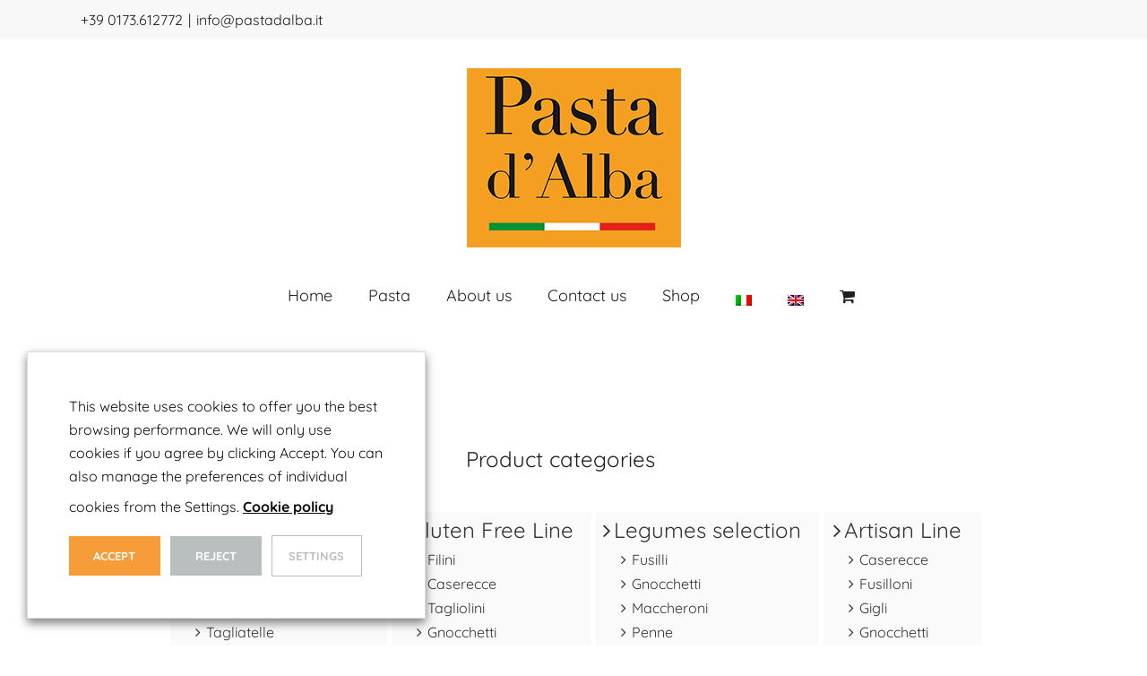

--- FILE ---
content_type: text/html; charset=UTF-8
request_url: https://www.pastadalba.it/en/prodotto/organic-sage-tagliolini/
body_size: 21187
content:
<!DOCTYPE html>
<html class="avada-html-layout-wide avada-html-header-position-top" lang="en-US" prefix="og: http://ogp.me/ns# fb: http://ogp.me/ns/fb#">
<head>
	<meta http-equiv="X-UA-Compatible" content="IE=edge" />
	<meta http-equiv="Content-Type" content="text/html; charset=utf-8"/>
	<meta name="viewport" content="width=device-width, initial-scale=1" />
	<title>Organic Sage Tagliolini | Pasta d’Alba</title>
<link rel="alternate" hreflang="it" href="https://www.pastadalba.it/prodotto/tagliolini-alla-salvia-bio/" />
<link rel="alternate" hreflang="en" href="https://www.pastadalba.it/en/prodotto/organic-sage-tagliolini/" />

<!-- This site is optimized with the Yoast SEO plugin v12.3 - https://yoast.com/wordpress/plugins/seo/ -->
<meta name="description" content="Organic Sage Tagliolini"/>
<meta name="robots" content="max-snippet:-1, max-image-preview:large, max-video-preview:-1"/>
<link rel="canonical" href="https://www.pastadalba.it/en/prodotto/organic-sage-tagliolini/" />
<meta property="og:locale" content="en_US" />
<meta property="og:type" content="article" />
<meta property="og:title" content="Organic Sage Tagliolini | Pasta d’Alba" />
<meta property="og:description" content="Organic Sage Tagliolini" />
<meta property="og:url" content="https://www.pastadalba.it/en/prodotto/organic-sage-tagliolini/" />
<meta property="og:site_name" content="Pasta d&#039;Alba" />
<meta property="og:image" content="https://www.pastadalba.it/wp-content/uploads/2023/11/0009-TAGLIOLINI-SALVIA-BIO-2022.jpeg" />
<meta property="og:image:secure_url" content="https://www.pastadalba.it/wp-content/uploads/2023/11/0009-TAGLIOLINI-SALVIA-BIO-2022.jpeg" />
<meta property="og:image:width" content="800" />
<meta property="og:image:height" content="1198" />
<meta name="twitter:card" content="summary_large_image" />
<meta name="twitter:description" content="Organic Sage Tagliolini" />
<meta name="twitter:title" content="Organic Sage Tagliolini | Pasta d’Alba" />
<meta name="twitter:image" content="https://www.pastadalba.it/wp-content/uploads/2023/11/0009-TAGLIOLINI-SALVIA-BIO-2022.jpeg" />
<script type='application/ld+json' class='yoast-schema-graph yoast-schema-graph--main'>{"@context":"https://schema.org","@graph":[{"@type":"WebSite","@id":"https://www.pastadalba.it/en/#website","url":"https://www.pastadalba.it/en/","name":"Pasta d&#039;Alba","potentialAction":{"@type":"SearchAction","target":"https://www.pastadalba.it/en/?s={search_term_string}","query-input":"required name=search_term_string"}},{"@type":"ImageObject","@id":"https://www.pastadalba.it/en/prodotto/organic-sage-tagliolini/#primaryimage","url":"https://www.pastadalba.it/wp-content/uploads/2023/11/0009-TAGLIOLINI-SALVIA-BIO-2022.jpeg","width":800,"height":1198},{"@type":"WebPage","@id":"https://www.pastadalba.it/en/prodotto/organic-sage-tagliolini/#webpage","url":"https://www.pastadalba.it/en/prodotto/organic-sage-tagliolini/","inLanguage":"en-US","name":"Organic Sage Tagliolini | Pasta d\u2019Alba","isPartOf":{"@id":"https://www.pastadalba.it/en/#website"},"primaryImageOfPage":{"@id":"https://www.pastadalba.it/en/prodotto/organic-sage-tagliolini/#primaryimage"},"datePublished":"2023-11-03T10:59:39+00:00","dateModified":"2023-11-13T16:22:05+00:00","description":"Organic Sage Tagliolini"}]}</script>
<!-- / Yoast SEO plugin. -->

<link rel='dns-prefetch' href='//www.google.com' />
<link rel='dns-prefetch' href='//s.w.org' />
<link rel="alternate" type="application/rss+xml" title="Pasta d&#039;Alba &raquo; Feed" href="https://www.pastadalba.it/en/feed/" />
<link rel="alternate" type="application/rss+xml" title="Pasta d&#039;Alba &raquo; Comments Feed" href="https://www.pastadalba.it/en/comments/feed/" />
					<link rel="shortcut icon" href="https://www.pastadalba.it/wp-content/uploads/2019/10/logo.mobile.jpg" type="image/x-icon" />
		
		
		
		
				
		<meta property="og:title" content="Organic Sage Tagliolini"/>
		<meta property="og:type" content="article"/>
		<meta property="og:url" content="https://www.pastadalba.it/en/prodotto/organic-sage-tagliolini/"/>
		<meta property="og:site_name" content="Pasta d&#039;Alba"/>
		<meta property="og:description" content="Handmade"/>

									<meta property="og:image" content="https://www.pastadalba.it/wp-content/uploads/2023/11/0009-TAGLIOLINI-SALVIA-BIO-2022.jpeg"/>
									<script type="text/javascript">
			window._wpemojiSettings = {"baseUrl":"https:\/\/s.w.org\/images\/core\/emoji\/12.0.0-1\/72x72\/","ext":".png","svgUrl":"https:\/\/s.w.org\/images\/core\/emoji\/12.0.0-1\/svg\/","svgExt":".svg","source":{"concatemoji":"https:\/\/www.pastadalba.it\/wp-includes\/js\/wp-emoji-release.min.js?ver=5.2.21"}};
			!function(e,a,t){var n,r,o,i=a.createElement("canvas"),p=i.getContext&&i.getContext("2d");function s(e,t){var a=String.fromCharCode;p.clearRect(0,0,i.width,i.height),p.fillText(a.apply(this,e),0,0);e=i.toDataURL();return p.clearRect(0,0,i.width,i.height),p.fillText(a.apply(this,t),0,0),e===i.toDataURL()}function c(e){var t=a.createElement("script");t.src=e,t.defer=t.type="text/javascript",a.getElementsByTagName("head")[0].appendChild(t)}for(o=Array("flag","emoji"),t.supports={everything:!0,everythingExceptFlag:!0},r=0;r<o.length;r++)t.supports[o[r]]=function(e){if(!p||!p.fillText)return!1;switch(p.textBaseline="top",p.font="600 32px Arial",e){case"flag":return s([55356,56826,55356,56819],[55356,56826,8203,55356,56819])?!1:!s([55356,57332,56128,56423,56128,56418,56128,56421,56128,56430,56128,56423,56128,56447],[55356,57332,8203,56128,56423,8203,56128,56418,8203,56128,56421,8203,56128,56430,8203,56128,56423,8203,56128,56447]);case"emoji":return!s([55357,56424,55356,57342,8205,55358,56605,8205,55357,56424,55356,57340],[55357,56424,55356,57342,8203,55358,56605,8203,55357,56424,55356,57340])}return!1}(o[r]),t.supports.everything=t.supports.everything&&t.supports[o[r]],"flag"!==o[r]&&(t.supports.everythingExceptFlag=t.supports.everythingExceptFlag&&t.supports[o[r]]);t.supports.everythingExceptFlag=t.supports.everythingExceptFlag&&!t.supports.flag,t.DOMReady=!1,t.readyCallback=function(){t.DOMReady=!0},t.supports.everything||(n=function(){t.readyCallback()},a.addEventListener?(a.addEventListener("DOMContentLoaded",n,!1),e.addEventListener("load",n,!1)):(e.attachEvent("onload",n),a.attachEvent("onreadystatechange",function(){"complete"===a.readyState&&t.readyCallback()})),(n=t.source||{}).concatemoji?c(n.concatemoji):n.wpemoji&&n.twemoji&&(c(n.twemoji),c(n.wpemoji)))}(window,document,window._wpemojiSettings);
		</script>
		<style type="text/css">
img.wp-smiley,
img.emoji {
	display: inline !important;
	border: none !important;
	box-shadow: none !important;
	height: 1em !important;
	width: 1em !important;
	margin: 0 .07em !important;
	vertical-align: -0.1em !important;
	background: none !important;
	padding: 0 !important;
}
</style>
	<link rel='stylesheet' id='wc-block-style-css'  href='https://www.pastadalba.it/wp-content/plugins/woocommerce/packages/woocommerce-blocks/build/style.css?ver=2.3.0' type='text/css' media='all' />
<link rel='stylesheet' id='footer_extra_shop_css-css'  href='https://www.pastadalba.it/wp-content/plugins/footer-extra-shop/css/footer_extra_shop.css?ver=5.2.21' type='text/css' media='all' />
<link rel='stylesheet' id='cookie-law-info-css'  href='https://www.pastadalba.it/wp-content/plugins/webtoffee-gdpr-cookie-consent/public/css/cookie-law-info-public.css?ver=2.3.6' type='text/css' media='all' />
<link rel='stylesheet' id='cookie-law-info-gdpr-css'  href='https://www.pastadalba.it/wp-content/plugins/webtoffee-gdpr-cookie-consent/public/css/cookie-law-info-gdpr.css?ver=2.3.6' type='text/css' media='all' />
<style id='cookie-law-info-gdpr-inline-css' type='text/css'>
.cli-modal-content, .cli-tab-content { background-color: #ffffff; }.cli-privacy-content-text, .cli-modal .cli-modal-dialog, .cli-tab-container p, a.cli-privacy-readmore { color: #000000; }.cli-tab-header { background-color: #f2f2f2; }.cli-tab-header, .cli-tab-header a.cli-nav-link,span.cli-necessary-caption,.cli-switch .cli-slider:after { color: #000000; }.cli-switch .cli-slider:before { background-color: #ffffff; }.cli-switch input:checked + .cli-slider:before { background-color: #ffffff; }.cli-switch .cli-slider { background-color: #e3e1e8; }.cli-switch input:checked + .cli-slider { background-color: #28a745; }.cli-modal-close svg { fill: #000000; }.cli-tab-footer .wt-cli-privacy-accept-all-btn { background-color: #00acad; color: #ffffff}.cli-tab-footer .wt-cli-privacy-accept-btn { background-color: #00acad; color: #ffffff}.cli-tab-header a:before{ border-right: 1px solid #000000; border-bottom: 1px solid #000000; }
</style>
<link rel='stylesheet' id='woo-related-products-css'  href='https://www.pastadalba.it/wp-content/plugins/woo-related-products-refresh-on-reload/public/css/woo-related-products-public.css?ver=1.0.0' type='text/css' media='all' />
<link rel='stylesheet' id='owl-carousel-stylesheet-css'  href='https://www.pastadalba.it/wp-content/plugins/woo-related-products-refresh-on-reload/public/owl-carousel/owl.carousel.css?ver=5.2.21' type='text/css' media='all' />
<link rel='stylesheet' id='tutsplus_product_cats_css-css'  href='https://www.pastadalba.it/wp-content/plugins/woocat-sepa/css/style.css?ver=5.2.21' type='text/css' media='all' />
<link rel='stylesheet' id='wcml-dropdown-0-css'  href='https://www.pastadalba.it/wp-content/plugins/woocommerce-multilingual/templates/currency-switchers/legacy-dropdown/style.css?ver=4.6.7' type='text/css' media='all' />
<link rel='stylesheet' id='photoswipe-css'  href='https://www.pastadalba.it/wp-content/plugins/woocommerce/assets/css/photoswipe/photoswipe.css?ver=3.7.1' type='text/css' media='all' />
<link rel='stylesheet' id='photoswipe-default-skin-css'  href='https://www.pastadalba.it/wp-content/plugins/woocommerce/assets/css/photoswipe/default-skin/default-skin.css?ver=3.7.1' type='text/css' media='all' />
<style id='woocommerce-inline-inline-css' type='text/css'>
.woocommerce form .form-row .required { visibility: visible; }
</style>
<link rel='stylesheet' id='wpml-legacy-horizontal-list-0-css'  href='//www.pastadalba.it/wp-content/plugins/sitepress-multilingual-cms/templates/language-switchers/legacy-list-horizontal/style.css?ver=1' type='text/css' media='all' />
<style id='wpml-legacy-horizontal-list-0-inline-css' type='text/css'>
.wpml-ls-statics-footer a {color:#444444;background-color:#ffffff;}.wpml-ls-statics-footer a:hover,.wpml-ls-statics-footer a:focus {color:#000000;background-color:#eeeeee;}.wpml-ls-statics-footer .wpml-ls-current-language>a {color:#444444;background-color:#ffffff;}.wpml-ls-statics-footer .wpml-ls-current-language:hover>a, .wpml-ls-statics-footer .wpml-ls-current-language>a:focus {color:#000000;background-color:#eeeeee;}
</style>
<link rel='stylesheet' id='wpml-menu-item-0-css'  href='//www.pastadalba.it/wp-content/plugins/sitepress-multilingual-cms/templates/language-switchers/menu-item/style.css?ver=1' type='text/css' media='all' />
<link rel='stylesheet' id='avada-stylesheet-css'  href='https://www.pastadalba.it/wp-content/themes/Avada/assets/css/style.min.css?ver=6.1.0' type='text/css' media='all' />
<!--[if IE]>
<link rel='stylesheet' id='avada-IE-css'  href='https://www.pastadalba.it/wp-content/themes/Avada/assets/css/ie.min.css?ver=6.1.0' type='text/css' media='all' />
<style id='avada-IE-inline-css' type='text/css'>
.avada-select-parent .select-arrow{background-color:#ffffff}
.select-arrow{background-color:#ffffff}
</style>
<![endif]-->
<link rel='stylesheet' id='fusion-dynamic-css-css'  href='https://www.pastadalba.it/wp-content/uploads/fusion-styles/ec5ac7265f1b3fc5b50b93af8516432e.min.css?ver=2.1' type='text/css' media='all' />
<link rel='stylesheet' id='wpgdprc.css-css'  href='https://www.pastadalba.it/wp-content/plugins/wp-gdpr-compliance/assets/css/front.css?ver=1547476724' type='text/css' media='all' />
<style id='wpgdprc.css-inline-css' type='text/css'>

            div.wpgdprc .wpgdprc-switch .wpgdprc-switch-inner:before { content: 'Yes'; }
            div.wpgdprc .wpgdprc-switch .wpgdprc-switch-inner:after { content: 'No'; }
        
</style>
<script type='text/javascript' src='https://www.pastadalba.it/wp-includes/js/jquery/jquery.js?ver=1.12.4-wp'></script>
<script type='text/javascript' src='https://www.pastadalba.it/wp-includes/js/jquery/jquery-migrate.min.js?ver=1.4.1'></script>
<script type='text/javascript'>
/* <![CDATA[ */
var Cli_Data = {"nn_cookie_ids":["woocommerce_cart_hash","_GRECAPTCHA"],"non_necessary_cookies":{"necessari":["woocommerce_cart_hash","_GRECAPTCHA"],"statistiche":["_ga"]},"cookielist":{"necessari":{"id":"263","status":true,"priority":0,"title":"Necessary","strict":true,"default_state":false,"ccpa_optout":false,"loadonstart":false},"funzionali":{"id":"264","status":true,"priority":0,"title":"Functional","strict":false,"default_state":false,"ccpa_optout":false,"loadonstart":false},"performance-2":{"id":"265","status":true,"priority":0,"title":"Performance","strict":false,"default_state":false,"ccpa_optout":false,"loadonstart":false},"statistiche":{"id":"266","status":true,"priority":0,"title":"Analytics","strict":false,"default_state":false,"ccpa_optout":false,"loadonstart":false},"marketing":{"id":"267","status":true,"priority":0,"title":"Advertisement","strict":false,"default_state":false,"ccpa_optout":false,"loadonstart":false},"altri":{"id":"268","status":true,"priority":0,"title":"Others","strict":false,"default_state":false,"ccpa_optout":false,"loadonstart":false}},"ajax_url":"https:\/\/www.pastadalba.it\/wp-admin\/admin-ajax.php","current_lang":"en","security":"c4a83ec70d","eu_countries":["GB"],"geoIP":"disabled","use_custom_geolocation_api":"","custom_geolocation_api":"https:\/\/geoip.cookieyes.com\/geoip\/checker\/result.php","consentVersion":"1","strictlyEnabled":["necessary","obligatoire"],"cookieDomain":"","privacy_length":"250","ccpaEnabled":"","ccpaRegionBased":"","ccpaBarEnabled":"","ccpaType":"gdpr","triggerDomRefresh":"","secure_cookies":""};
var log_object = {"ajax_url":"https:\/\/www.pastadalba.it\/wp-admin\/admin-ajax.php"};
/* ]]> */
</script>
<script type='text/javascript' src='https://www.pastadalba.it/wp-content/plugins/webtoffee-gdpr-cookie-consent/public/js/cookie-law-info-public.js?ver=2.3.6'></script>
<script type='text/javascript' src='https://www.pastadalba.it/wp-content/plugins/woo-related-products-refresh-on-reload/public/js/woo-related-products-public.js?ver=1.0.0'></script>
<script type='text/javascript' src='https://www.pastadalba.it/wp-content/plugins/wp-gdpr-compliance/assets/vendor/micromodal/micromodal.min.js?ver=1547476724'></script>
<link rel='https://api.w.org/' href='https://www.pastadalba.it/wp-json/' />
<link rel="EditURI" type="application/rsd+xml" title="RSD" href="https://www.pastadalba.it/xmlrpc.php?rsd" />
<link rel="wlwmanifest" type="application/wlwmanifest+xml" href="https://www.pastadalba.it/wp-includes/wlwmanifest.xml" /> 
<meta name="generator" content="WordPress 5.2.21" />
<meta name="generator" content="WooCommerce 3.7.1" />
<link rel='shortlink' href='https://www.pastadalba.it/en/?p=17271' />
<link rel="alternate" type="application/json+oembed" href="https://www.pastadalba.it/wp-json/oembed/1.0/embed?url=https%3A%2F%2Fwww.pastadalba.it%2Fen%2Fprodotto%2Forganic-sage-tagliolini%2F" />
<link rel="alternate" type="text/xml+oembed" href="https://www.pastadalba.it/wp-json/oembed/1.0/embed?url=https%3A%2F%2Fwww.pastadalba.it%2Fen%2Fprodotto%2Forganic-sage-tagliolini%2F&#038;format=xml" />
<meta name="generator" content="WPML ver:4.2.9 stt:1,27;" />
<style type="text/css" id="css-fb-visibility">@media screen and (max-width: 640px){body:not(.fusion-builder-ui-wireframe) .fusion-no-small-visibility{display:none !important;}}@media screen and (min-width: 641px) and (max-width: 1024px){body:not(.fusion-builder-ui-wireframe) .fusion-no-medium-visibility{display:none !important;}}@media screen and (min-width: 1025px){body:not(.fusion-builder-ui-wireframe) .fusion-no-large-visibility{display:none !important;}}</style>	<noscript><style>.woocommerce-product-gallery{ opacity: 1 !important; }</style></noscript>
	<style type="text/css" id="custom-background-css">
body.custom-background { background-color: #ee9d33; }
</style>
			<style type="text/css" id="wp-custom-css">
			.fusion-carousel-wrapper {
  min-height: 515px !important;
}
@media screen and (max-width:480px){
	.cli-bar-btn_container {
  margin-right: 0px;
}
	#cookie-law-info-again{left:0px !important;		width:40px !important;height:40px;background-image: url('https://creative-house.it/icona-cookie.jpg');
background-repeat: no-repeat;
background-position: center;background-size: 70%;border-radius: 0px 30px 0px 0px;}
	#cookie_hdr_showagain {display: none;
}
			#wt-cli-cookie-banner {font-size: 14px;}
	#wt-cli-accept-btn{width: 40% !important;}
	#wt-cli-reject-btn{width: 35% !important;}
	#wt-cli-settings-btn {width: 80% !important;}
.cli-plugin-button {margin: 0px 20px 0px 0px !important;}
}		</style>
				<script type="text/javascript">
			var doc = document.documentElement;
			doc.setAttribute( 'data-useragent', navigator.userAgent );
		</script>
		
	<link href="/custom-pasta.css" rel="stylesheet" type="text/css"></head>

<body class="product-template-default single single-product postid-17271 custom-background theme-Avada woocommerce woocommerce-page woocommerce-no-js fusion-image-hovers fusion-pagination-sizing fusion-button_size-large fusion-button_type-flat fusion-button_span-no avada-image-rollover-circle-yes avada-image-rollover-yes avada-image-rollover-direction-center_horiz fusion-body ltr fusion-sticky-header no-mobile-slidingbar avada-has-rev-slider-styles fusion-disable-outline fusion-sub-menu-fade mobile-logo-pos-center layout-wide-mode avada-has-boxed-modal-shadow-none layout-scroll-offset-full avada-has-zero-margin-offset-top fusion-top-header menu-text-align-center fusion-woo-product-design-classic fusion-woo-shop-page-columns-4 fusion-woo-related-columns-6 fusion-woo-archive-page-columns-6 avada-woo-one-page-checkout mobile-menu-design-modern fusion-show-pagination-text fusion-header-layout-v5 avada-responsive avada-footer-fx-none avada-menu-highlight-style-bar fusion-search-form-classic fusion-main-menu-search-dropdown fusion-avatar-square avada-dropdown-styles avada-blog-layout-grid avada-blog-archive-layout-large alternate avada-header-shadow-no avada-menu-icon-position-left avada-has-megamenu-shadow avada-has-titlebar-bar_and_content avada-header-top-bg-not-opaque avada-has-pagination-padding avada-flyout-menu-direction-fade">
		<a class="skip-link screen-reader-text" href="#content">Skip to content</a>

	<div id="boxed-wrapper">
		<div class="fusion-sides-frame"></div>
		<div id="wrapper" class="fusion-wrapper">
			<div id="home" style="position:relative;top:-1px;"></div>
			
			<header class="fusion-header-wrapper">
				<div class="fusion-header-v5 fusion-logo-alignment fusion-logo-center fusion-sticky-menu-1 fusion-sticky-logo- fusion-mobile-logo-1 fusion-sticky-menu-only fusion-header-menu-align-center fusion-mobile-menu-design-modern">
					
<div class="fusion-secondary-header">
	<div class="fusion-row">
					<div class="fusion-alignleft">
				<div class="fusion-contact-info"><span class="fusion-contact-info-phone-number">+39 0173.612772</span><span class="fusion-header-separator">|</span><span class="fusion-contact-info-email-address"><a href="mailto:info&#64;pa&#115;ta&#100;al&#98;a.&#105;t">info&#64;pa&#115;ta&#100;al&#98;a.&#105;t</a></span></div>			</div>
					</div>
</div>
<div class="fusion-header-sticky-height"></div>
<div class="fusion-sticky-header-wrapper"> <!-- start fusion sticky header wrapper -->
	<div class="fusion-header">
		<div class="fusion-row">
							<div class="fusion-logo" data-margin-top="31px" data-margin-bottom="31px" data-margin-left="0px" data-margin-right="0px">
			<a class="fusion-logo-link"  href="https://www.pastadalba.it/en/" >

						<!-- standard logo -->
			<img src="https://www.pastadalba.it/wp-content/uploads/2016/11/logo.jpg" srcset="https://www.pastadalba.it/wp-content/uploads/2016/11/logo.jpg 1x" width="239" height="200" alt="Pasta d&#039;Alba Logo" data-retina_logo_url="" class="fusion-standard-logo" />

											<!-- mobile logo -->
				<img src="https://www.pastadalba.it/wp-content/uploads/2018/04/logo-mobile-white600.png" srcset="https://www.pastadalba.it/wp-content/uploads/2018/04/logo-mobile-white600.png 1x" width="600" height="138" alt="Pasta d&#039;Alba Logo" data-retina_logo_url="" class="fusion-mobile-logo" />
			
					</a>
		</div>
								<div class="fusion-mobile-menu-icons">
							<a href="#" class="fusion-icon fusion-icon-bars" aria-label="Toggle mobile menu" aria-expanded="false"></a>
		
		
		
					<a href="https://www.pastadalba.it/en/carrello/" class="fusion-icon fusion-icon-shopping-cart"  aria-label="Toggle mobile cart"></a>
			</div>
			
					</div>
	</div>
	<div class="fusion-secondary-main-menu">
		<div class="fusion-row">
			<nav class="fusion-main-menu" aria-label="Main Menu"><ul id="menu-pasta-dalba-en" class="fusion-menu"><li  id="menu-item-16049"  class="menu-item menu-item-type-post_type menu-item-object-page menu-item-home menu-item-16049"  data-item-id="16049"><a  href="https://www.pastadalba.it/en/" class="fusion-bar-highlight"><span class="menu-text">Home</span></a></li><li  id="menu-item-16195"  class="menu-item menu-item-type-custom menu-item-object-custom menu-item-has-children menu-item-16195 fusion-dropdown-menu"  data-item-id="16195"><a  href="#" class="fusion-bar-highlight"><span class="menu-text">Pasta</span></a><ul role="menu" class="sub-menu"><li  id="menu-item-16196"  class="menu-item menu-item-type-post_type menu-item-object-page menu-item-has-children menu-item-16196 fusion-dropdown-submenu" ><a  href="https://www.pastadalba.it/en/pasta-artigianale-con-farine-biologiche-speciali-e-integrali/" class="fusion-bar-highlight"><span>Artisan Line</span></a><ul role="menu" class="sub-menu"><li  id="menu-item-17444"  class="menu-item menu-item-type-taxonomy menu-item-object-product_cat menu-item-17444" ><a  href="https://www.pastadalba.it/en/categoria-prodotto/artisan-line/maccheroni-en/" class="fusion-bar-highlight"><span>Maccheroni</span></a></li><li  id="menu-item-17443"  class="menu-item menu-item-type-taxonomy menu-item-object-product_cat menu-item-17443" ><a  href="https://www.pastadalba.it/en/categoria-prodotto/artisan-line/pappardelle-en/" class="fusion-bar-highlight"><span>Pappardelle</span></a></li><li  id="menu-item-16200"  class="menu-item menu-item-type-post_type menu-item-object-page menu-item-16200" ><a  href="https://www.pastadalba.it/en/tagliolini-linea-artigianale-pasta-farine-biologiche-speciali-integrali/" class="fusion-bar-highlight"><span>Tagliolini</span></a></li><li  id="menu-item-17442"  class="menu-item menu-item-type-taxonomy menu-item-object-product_cat menu-item-17442" ><a  href="https://www.pastadalba.it/en/categoria-prodotto/artisan-line/spaghettoni-en/" class="fusion-bar-highlight"><span>Spaghettoni</span></a></li><li  id="menu-item-16416"  class="menu-item menu-item-type-post_type menu-item-object-page menu-item-16416" ><a  href="https://www.pastadalba.it/en/tagliatelle-linea-artigianale-pasta-farine-biologiche-speciali-integrali/" class="fusion-bar-highlight"><span>Tagliatelle</span></a></li><li  id="menu-item-16418"  class="menu-item menu-item-type-post_type menu-item-object-page menu-item-16418" ><a  href="https://www.pastadalba.it/en/penne-linea-artigianale-pasta-farine-biologiche-speciali-integrali/" class="fusion-bar-highlight"><span>Penne</span></a></li><li  id="menu-item-16420"  class="menu-item menu-item-type-post_type menu-item-object-page menu-item-16420" ><a  href="https://www.pastadalba.it/en/fusilli-linea-artigianale-pasta-farine-biologiche-speciali-integrali/" class="fusion-bar-highlight"><span>Fusilli</span></a></li></ul></li><li  id="menu-item-16198"  class="menu-item menu-item-type-post_type menu-item-object-page menu-item-has-children menu-item-16198 fusion-dropdown-submenu" ><a  href="https://www.pastadalba.it/en/linea-gluten-free-pasta-senza-glutine-con-farine-biologiche-speciali-e-integrali/" class="fusion-bar-highlight"><span>Linea Gluten Free</span></a><ul role="menu" class="sub-menu"><li  id="menu-item-17445"  class="menu-item menu-item-type-taxonomy menu-item-object-product_cat menu-item-17445" ><a  href="https://www.pastadalba.it/en/categoria-prodotto/gluten-free-en/tagliatelle-en/" class="fusion-bar-highlight"><span>Tagliatelle</span></a></li><li  id="menu-item-16417"  class="menu-item menu-item-type-post_type menu-item-object-page menu-item-16417" ><a  href="https://www.pastadalba.it/en/penne-linea-gluten-free-pasta-farine-biologiche-speciali-integrali/" class="fusion-bar-highlight"><span>Penne</span></a></li><li  id="menu-item-17446"  class="menu-item menu-item-type-taxonomy menu-item-object-product_cat menu-item-17446" ><a  href="https://www.pastadalba.it/en/categoria-prodotto/gluten-free-en/stelline-en/" class="fusion-bar-highlight"><span>Stelline</span></a></li><li  id="menu-item-16419"  class="menu-item menu-item-type-post_type menu-item-object-page menu-item-16419" ><a  href="https://www.pastadalba.it/en/fusilli-linea-gluten-free-pasta-farine-biologiche-speciali-integrali/" class="fusion-bar-highlight"><span>Fusilli</span></a></li><li  id="menu-item-16421"  class="menu-item menu-item-type-post_type menu-item-object-page menu-item-16421" ><a  href="https://www.pastadalba.it/en/gnocchetti-linea-gluten-free-pasta-farine-biologiche-speciali-integrali/" class="fusion-bar-highlight"><span>Gnocchetti</span></a></li></ul></li><li  id="menu-item-16197"  class="menu-item menu-item-type-post_type menu-item-object-page menu-item-has-children menu-item-16197 fusion-dropdown-submenu" ><a  href="https://www.pastadalba.it/en/selezione-legumi-pasta-senza-glutine-con-farine-di-legumi-biologiche/" class="fusion-bar-highlight"><span>Legumes selection</span></a><ul role="menu" class="sub-menu"><li  id="menu-item-17476"  class="menu-item menu-item-type-taxonomy menu-item-object-product_cat menu-item-17476" ><a  href="https://www.pastadalba.it/en/categoria-prodotto/legum-selection/tagliatelle-en-3/" class="fusion-bar-highlight"><span>Tagliatelle</span></a></li><li  id="menu-item-17440"  class="menu-item menu-item-type-taxonomy menu-item-object-product_cat menu-item-17440" ><a  href="https://www.pastadalba.it/en/categoria-prodotto/legum-selection/maccheroni-en-2/" class="fusion-bar-highlight"><span>Maccheroni</span></a></li><li  id="menu-item-17441"  class="menu-item menu-item-type-taxonomy menu-item-object-product_cat menu-item-17441" ><a  href="https://www.pastadalba.it/en/categoria-prodotto/legum-selection/penne-en/" class="fusion-bar-highlight"><span>Penne</span></a></li><li  id="menu-item-17438"  class="menu-item menu-item-type-taxonomy menu-item-object-product_cat menu-item-17438" ><a  href="https://www.pastadalba.it/en/categoria-prodotto/legum-selection/fusilli-en-3/" class="fusion-bar-highlight"><span>Fusilli</span></a></li><li  id="menu-item-17439"  class="menu-item menu-item-type-taxonomy menu-item-object-product_cat menu-item-17439" ><a  href="https://www.pastadalba.it/en/categoria-prodotto/legum-selection/gnocchetti-en-2/" class="fusion-bar-highlight"><span>Gnocchetti</span></a></li></ul></li><li  id="menu-item-16199"  class="menu-item menu-item-type-post_type menu-item-object-page menu-item-has-children menu-item-16199 fusion-dropdown-submenu" ><a  href="https://www.pastadalba.it/en/tajarin-fatti-a-mano-con-farina-biologica-tartufo-e-nocciola/" class="fusion-bar-highlight"><span>Regional Line</span></a><ul role="menu" class="sub-menu"><li  id="menu-item-17447"  class="menu-item menu-item-type-taxonomy menu-item-object-product_cat menu-item-17447" ><a  href="https://www.pastadalba.it/en/categoria-prodotto/traditional-range-en/tagliatelle-en-2/" class="fusion-bar-highlight"><span>Tagliatelle</span></a></li><li  id="menu-item-17448"  class="menu-item menu-item-type-taxonomy menu-item-object-product_cat menu-item-17448" ><a  href="https://www.pastadalba.it/en/categoria-prodotto/traditional-range-en/tagliolini-en-2/" class="fusion-bar-highlight"><span>Tagliolini</span></a></li><li  id="menu-item-17449"  class="menu-item menu-item-type-taxonomy menu-item-object-product_cat menu-item-17449" ><a  href="https://www.pastadalba.it/en/categoria-prodotto/traditional-range-en/tajarin-en/" class="fusion-bar-highlight"><span>Tajarin</span></a></li></ul></li></ul></li><li  id="menu-item-16061"  class="menu-item menu-item-type-post_type menu-item-object-page menu-item-16061"  data-item-id="16061"><a  href="https://www.pastadalba.it/en/pastificio-artigianale-biologico-nelle-langhe/" class="fusion-bar-highlight"><span class="menu-text">About us</span></a></li><li  id="menu-item-13357"  class="menu-item menu-item-type-post_type menu-item-object-page menu-item-13357"  data-item-id="13357"><a  href="https://www.pastadalba.it/en/contacts/" class="fusion-bar-highlight"><span class="menu-text">Contact us</span></a></li><li  id="menu-item-16314"  class="menu-item menu-item-type-post_type menu-item-object-page current_page_parent menu-item-16314"  data-item-id="16314"><a  href="https://www.pastadalba.it/en/negozio/" class="fusion-bar-highlight"><span class="menu-text">Shop</span></a></li><li  id="menu-item-wpml-ls-49-it"  class="menu-item wpml-ls-slot-49 wpml-ls-item wpml-ls-item-it wpml-ls-menu-item wpml-ls-first-item menu-item-type-wpml_ls_menu_item menu-item-object-wpml_ls_menu_item menu-item-wpml-ls-49-it"  data-classes="menu-item" data-item-id="wpml-ls-49-it"><a  href="https://www.pastadalba.it/prodotto/tagliolini-alla-salvia-bio/" class="fusion-bar-highlight"><span class="menu-text"><img class="wpml-ls-flag" src="https://www.pastadalba.it/wp-content/plugins/sitepress-multilingual-cms/res/flags/it.png" alt="it" title="Italiano"></span></a></li><li  id="menu-item-wpml-ls-49-en"  class="menu-item wpml-ls-slot-49 wpml-ls-item wpml-ls-item-en wpml-ls-current-language wpml-ls-menu-item wpml-ls-last-item menu-item-type-wpml_ls_menu_item menu-item-object-wpml_ls_menu_item menu-item-wpml-ls-49-en"  data-classes="menu-item" data-item-id="wpml-ls-49-en"><a  href="https://www.pastadalba.it/en/prodotto/organic-sage-tagliolini/" class="fusion-bar-highlight"><span class="menu-text"><img class="wpml-ls-flag" src="https://www.pastadalba.it/wp-content/plugins/sitepress-multilingual-cms/res/flags/en.png" alt="en" title="English"></span></a></li><li class="fusion-custom-menu-item fusion-menu-cart fusion-main-menu-cart fusion-widget-cart-counter"><a class="fusion-main-menu-icon fusion-bar-highlight" href="https://www.pastadalba.it/en/carrello/"><span class="menu-text" aria-label="View Cart"></span></a></li></ul></nav><nav class="fusion-main-menu fusion-sticky-menu" aria-label="Main Menu Sticky"><ul id="menu-le-linee-en" class="fusion-menu"><li  id="menu-item-16143"  class="menu-item menu-item-type-post_type menu-item-object-page menu-item-has-children menu-item-16143 fusion-dropdown-menu"  data-item-id="16143"><a  href="https://www.pastadalba.it/en/pasta-artigianale-con-farine-biologiche-speciali-e-integrali/" class="fusion-bar-highlight"><span class="menu-text">Artisan Line</span></a><ul role="menu" class="sub-menu"><li  id="menu-item-17452"  class="menu-item menu-item-type-taxonomy menu-item-object-product_cat menu-item-17452 fusion-dropdown-submenu" ><a  href="https://www.pastadalba.it/en/categoria-prodotto/artisan-line/maccheroni-en/" class="fusion-bar-highlight"><span>Maccheroni</span></a></li><li  id="menu-item-17451"  class="menu-item menu-item-type-taxonomy menu-item-object-product_cat menu-item-17451 fusion-dropdown-submenu" ><a  href="https://www.pastadalba.it/en/categoria-prodotto/artisan-line/pappardelle-en/" class="fusion-bar-highlight"><span>Pappardelle</span></a></li><li  id="menu-item-16459"  class="menu-item menu-item-type-post_type menu-item-object-page menu-item-16459 fusion-dropdown-submenu" ><a  href="https://www.pastadalba.it/en/tagliolini-linea-artigianale-pasta-farine-biologiche-speciali-integrali/" class="fusion-bar-highlight"><span>Tagliolini</span></a></li><li  id="menu-item-17450"  class="menu-item menu-item-type-taxonomy menu-item-object-product_cat menu-item-17450 fusion-dropdown-submenu" ><a  href="https://www.pastadalba.it/en/categoria-prodotto/artisan-line/spaghettoni-en/" class="fusion-bar-highlight"><span>Spaghettoni</span></a></li><li  id="menu-item-16458"  class="menu-item menu-item-type-post_type menu-item-object-page menu-item-16458 fusion-dropdown-submenu" ><a  href="https://www.pastadalba.it/en/tagliatelle-linea-artigianale-pasta-farine-biologiche-speciali-integrali/" class="fusion-bar-highlight"><span>Tagliatelle</span></a></li><li  id="menu-item-16455"  class="menu-item menu-item-type-post_type menu-item-object-page menu-item-16455 fusion-dropdown-submenu" ><a  href="https://www.pastadalba.it/en/penne-linea-artigianale-pasta-farine-biologiche-speciali-integrali/" class="fusion-bar-highlight"><span>Penne</span></a></li><li  id="menu-item-16451"  class="menu-item menu-item-type-post_type menu-item-object-page menu-item-16451 fusion-dropdown-submenu" ><a  href="https://www.pastadalba.it/en/fusilli-linea-artigianale-pasta-farine-biologiche-speciali-integrali/" class="fusion-bar-highlight"><span>Fusilli</span></a></li></ul></li><li  id="menu-item-16142"  class="menu-item menu-item-type-post_type menu-item-object-page menu-item-has-children menu-item-16142 fusion-dropdown-menu"  data-item-id="16142"><a  href="https://www.pastadalba.it/en/linea-gluten-free-pasta-senza-glutine-con-farine-biologiche-speciali-e-integrali/" class="fusion-bar-highlight"><span class="menu-text">Gluten Free Line</span></a><ul role="menu" class="sub-menu"><li  id="menu-item-16456"  class="menu-item menu-item-type-post_type menu-item-object-page menu-item-16456 fusion-dropdown-submenu" ><a  href="https://www.pastadalba.it/en/penne-linea-gluten-free-pasta-farine-biologiche-speciali-integrali/" class="fusion-bar-highlight"><span>Penne</span></a></li><li  id="menu-item-17453"  class="menu-item menu-item-type-taxonomy menu-item-object-product_cat menu-item-17453 fusion-dropdown-submenu" ><a  href="https://www.pastadalba.it/en/categoria-prodotto/gluten-free-en/tagliatelle-en/" class="fusion-bar-highlight"><span>Tagliatelle</span></a></li><li  id="menu-item-17454"  class="menu-item menu-item-type-taxonomy menu-item-object-product_cat menu-item-17454 fusion-dropdown-submenu" ><a  href="https://www.pastadalba.it/en/categoria-prodotto/gluten-free-en/stelline-en/" class="fusion-bar-highlight"><span>Stelline</span></a></li><li  id="menu-item-16452"  class="menu-item menu-item-type-post_type menu-item-object-page menu-item-16452 fusion-dropdown-submenu" ><a  href="https://www.pastadalba.it/en/fusilli-linea-gluten-free-pasta-farine-biologiche-speciali-integrali/" class="fusion-bar-highlight"><span>Fusilli</span></a></li><li  id="menu-item-16453"  class="menu-item menu-item-type-post_type menu-item-object-page menu-item-16453 fusion-dropdown-submenu" ><a  href="https://www.pastadalba.it/en/gnocchetti-linea-gluten-free-pasta-farine-biologiche-speciali-integrali/" class="fusion-bar-highlight"><span>Gnocchetti</span></a></li></ul></li><li  id="menu-item-17455"  class="menu-item menu-item-type-taxonomy menu-item-object-product_cat menu-item-has-children menu-item-17455 fusion-dropdown-menu"  data-item-id="17455"><a  href="https://www.pastadalba.it/en/categoria-prodotto/legum-selection/" class="fusion-bar-highlight"><span class="menu-text">Legumes selection</span></a><ul role="menu" class="sub-menu"><li  id="menu-item-17456"  class="menu-item menu-item-type-taxonomy menu-item-object-product_cat menu-item-17456 fusion-dropdown-submenu" ><a  href="https://www.pastadalba.it/en/categoria-prodotto/legum-selection/fusilli-en-3/" class="fusion-bar-highlight"><span>Fusilli</span></a></li><li  id="menu-item-17477"  class="menu-item menu-item-type-taxonomy menu-item-object-product_cat menu-item-17477 fusion-dropdown-submenu" ><a  href="https://www.pastadalba.it/en/categoria-prodotto/legum-selection/tagliatelle-en-3/" class="fusion-bar-highlight"><span>Tagliatelle</span></a></li><li  id="menu-item-17457"  class="menu-item menu-item-type-taxonomy menu-item-object-product_cat menu-item-17457 fusion-dropdown-submenu" ><a  href="https://www.pastadalba.it/en/categoria-prodotto/legum-selection/gnocchetti-en-2/" class="fusion-bar-highlight"><span>Gnocchetti</span></a></li><li  id="menu-item-17458"  class="menu-item menu-item-type-taxonomy menu-item-object-product_cat menu-item-17458 fusion-dropdown-submenu" ><a  href="https://www.pastadalba.it/en/categoria-prodotto/legum-selection/maccheroni-en-2/" class="fusion-bar-highlight"><span>Maccheroni</span></a></li><li  id="menu-item-17459"  class="menu-item menu-item-type-taxonomy menu-item-object-product_cat menu-item-17459 fusion-dropdown-submenu" ><a  href="https://www.pastadalba.it/en/categoria-prodotto/legum-selection/penne-en/" class="fusion-bar-highlight"><span>Penne</span></a></li></ul></li><li  id="menu-item-16140"  class="menu-item menu-item-type-post_type menu-item-object-page menu-item-has-children menu-item-16140 fusion-dropdown-menu"  data-item-id="16140"><a  href="https://www.pastadalba.it/en/tajarin-fatti-a-mano-con-farina-biologica-tartufo-e-nocciola/" class="fusion-bar-highlight"><span class="menu-text">Regional Line</span></a><ul role="menu" class="sub-menu"><li  id="menu-item-17460"  class="menu-item menu-item-type-taxonomy menu-item-object-product_cat menu-item-17460 fusion-dropdown-submenu" ><a  href="https://www.pastadalba.it/en/categoria-prodotto/traditional-range-en/tagliatelle-en-2/" class="fusion-bar-highlight"><span>Tagliatelle</span></a></li><li  id="menu-item-17461"  class="menu-item menu-item-type-taxonomy menu-item-object-product_cat menu-item-17461 fusion-dropdown-submenu" ><a  href="https://www.pastadalba.it/en/categoria-prodotto/traditional-range-en/tagliolini-en-2/" class="fusion-bar-highlight"><span>Tagliolini</span></a></li><li  id="menu-item-17462"  class="menu-item menu-item-type-taxonomy menu-item-object-product_cat menu-item-17462 fusion-dropdown-submenu" ><a  href="https://www.pastadalba.it/en/categoria-prodotto/traditional-range-en/tajarin-en/" class="fusion-bar-highlight"><span>Tajarin</span></a></li></ul></li><li  id="menu-item-16424"  class="menu-item menu-item-type-post_type menu-item-object-page menu-item-16424"  data-item-id="16424"><a  href="https://www.pastadalba.it/en/contacts/" class="fusion-bar-highlight"><span class="menu-text">Contact us</span></a></li><li class="fusion-custom-menu-item fusion-menu-cart fusion-main-menu-cart fusion-widget-cart-counter"><a class="fusion-main-menu-icon fusion-bar-highlight" href="https://www.pastadalba.it/en/carrello/"><span class="menu-text" aria-label="View Cart"></span></a></li></ul></nav>
<nav class="fusion-mobile-nav-holder fusion-mobile-menu-text-align-left" aria-label="Main Menu Mobile"></nav>

	<nav class="fusion-mobile-nav-holder fusion-mobile-menu-text-align-left fusion-mobile-sticky-nav-holder" aria-label="Main Menu Mobile Sticky"></nav>
					</div>
	</div>
</div> <!-- end fusion sticky header wrapper -->
				</div>
				<div class="fusion-clearfix"></div>
			</header>
						
			
		<div id="sliders-container">
					</div>
				
			
			<div class="avada-page-titlebar-wrapper">
				<div class="fusion-page-title-bar fusion-page-title-bar-breadcrumbs fusion-page-title-bar-left">
	<div class="fusion-page-title-row">
		<div class="fusion-page-title-wrapper">
			<div class="fusion-page-title-captions">

				
				
			</div>

										
		</div>
	</div>
</div>
			</div>

						<main id="main" class="clearfix ">
				<div class="fusion-row" style="">

			<div class="woocommerce-container">
			<section id="content"class="" style="width: 100%;">
		
		
			<center></center><div class="widget woocommerce widget_product_categories"><h2 class="widgettitle">Product categories</h2><ul class="product-categories"><li class="cat-item cat-item-122 cat-parent"><a href="https://www.pastadalba.it/en/categoria-prodotto/traditional-range-en/">Traditional Range</a><ul class='children'>
<li class="cat-item cat-item-285"><a href="https://www.pastadalba.it/en/categoria-prodotto/traditional-range-en/tagliolini-en-2/">Tagliolini</a></li>
<li class="cat-item cat-item-286"><a href="https://www.pastadalba.it/en/categoria-prodotto/traditional-range-en/tajarin-en/">Tajarin</a></li>
<li class="cat-item cat-item-308"><a href="https://www.pastadalba.it/en/categoria-prodotto/traditional-range-en/pappardelle-en-2/">Pappardelle</a></li>
<li class="cat-item cat-item-284"><a href="https://www.pastadalba.it/en/categoria-prodotto/traditional-range-en/tagliatelle-en-2/">Tagliatelle</a></li>
<li class="cat-item cat-item-318"><a href="https://www.pastadalba.it/en/categoria-prodotto/traditional-range-en/fusilloni-en-2/">Fusilloni</a></li>
</ul>
</li>
<li class="cat-item cat-item-135 cat-parent"><a href="https://www.pastadalba.it/en/categoria-prodotto/gluten-free-en/">Gluten Free Line</a><ul class='children'>
<li class="cat-item cat-item-310"><a href="https://www.pastadalba.it/en/categoria-prodotto/gluten-free-en/filini-en/">Filini</a></li>
<li class="cat-item cat-item-309"><a href="https://www.pastadalba.it/en/categoria-prodotto/gluten-free-en/caserecce-en/">Caserecce</a></li>
<li class="cat-item cat-item-311"><a href="https://www.pastadalba.it/en/categoria-prodotto/gluten-free-en/tagliolini-en-3/">Tagliolini</a></li>
<li class="cat-item cat-item-254"><a href="https://www.pastadalba.it/en/categoria-prodotto/gluten-free-en/gnocchetti-en/">Gnocchetti</a></li>
<li class="cat-item cat-item-253"><a href="https://www.pastadalba.it/en/categoria-prodotto/gluten-free-en/fusilli-en/">Fusilli</a></li>
<li class="cat-item cat-item-239"><a href="https://www.pastadalba.it/en/categoria-prodotto/gluten-free-en/penne-gluten-free-en/">Penne</a></li>
<li class="cat-item cat-item-276"><a href="https://www.pastadalba.it/en/categoria-prodotto/gluten-free-en/tagliatelle-en/">Tagliatelle</a></li>
<li class="cat-item cat-item-278"><a href="https://www.pastadalba.it/en/categoria-prodotto/gluten-free-en/stelline-en/">Stelline</a></li>
</ul>
</li>
<li class="cat-item cat-item-241 cat-parent"><a href="https://www.pastadalba.it/en/categoria-prodotto/legum-selection/">Legumes selection</a><ul class='children'>
<li class="cat-item cat-item-292"><a href="https://www.pastadalba.it/en/categoria-prodotto/legum-selection/fusilli-en-3/">Fusilli</a></li>
<li class="cat-item cat-item-293"><a href="https://www.pastadalba.it/en/categoria-prodotto/legum-selection/gnocchetti-en-2/">Gnocchetti</a></li>
<li class="cat-item cat-item-294"><a href="https://www.pastadalba.it/en/categoria-prodotto/legum-selection/maccheroni-en-2/">Maccheroni</a></li>
<li class="cat-item cat-item-295"><a href="https://www.pastadalba.it/en/categoria-prodotto/legum-selection/penne-en/">Penne</a></li>
<li class="cat-item cat-item-296"><a href="https://www.pastadalba.it/en/categoria-prodotto/legum-selection/tagliatelle-en-3/">Tagliatelle</a></li>
</ul>
</li>
<li class="cat-item cat-item-233 current-cat cat-parent"><a href="https://www.pastadalba.it/en/categoria-prodotto/artisan-line/">Artisan Line</a><ul class='children'>
<li class="cat-item cat-item-312"><a href="https://www.pastadalba.it/en/categoria-prodotto/artisan-line/caserecce-en-2/">Caserecce</a></li>
<li class="cat-item cat-item-313"><a href="https://www.pastadalba.it/en/categoria-prodotto/artisan-line/fusilloni-en/">Fusilloni</a></li>
<li class="cat-item cat-item-314"><a href="https://www.pastadalba.it/en/categoria-prodotto/artisan-line/gigli-en/">Gigli</a></li>
<li class="cat-item cat-item-315"><a href="https://www.pastadalba.it/en/categoria-prodotto/artisan-line/gnocchetti-en-3/">Gnocchetti</a></li>
<li class="cat-item cat-item-316"><a href="https://www.pastadalba.it/en/categoria-prodotto/artisan-line/paccheri-en/">Paccheri</a></li>
<li class="cat-item cat-item-317"><a href="https://www.pastadalba.it/en/categoria-prodotto/artisan-line/rigatoni-en/">Rigatoni</a></li>
<li class="cat-item cat-item-249"><a href="https://www.pastadalba.it/en/categoria-prodotto/artisan-line/tagliatelle-en-en/">Tagliatelle</a></li>
<li class="cat-item cat-item-248"><a href="https://www.pastadalba.it/en/categoria-prodotto/artisan-line/penne-en-en/">Penne</a></li>
<li class="cat-item cat-item-247"><a href="https://www.pastadalba.it/en/categoria-prodotto/artisan-line/fusilli-en-2/">Fusilli</a></li>
<li class="cat-item cat-item-250"><a href="https://www.pastadalba.it/en/categoria-prodotto/artisan-line/tagliolini-en/">Tagliolini</a></li>
<li class="cat-item cat-item-272"><a href="https://www.pastadalba.it/en/categoria-prodotto/artisan-line/spaghettoni-en/">Spaghettoni</a></li>
<li class="cat-item cat-item-273"><a href="https://www.pastadalba.it/en/categoria-prodotto/artisan-line/pappardelle-en/">Pappardelle</a></li>
<li class="cat-item cat-item-274"><a href="https://www.pastadalba.it/en/categoria-prodotto/artisan-line/maccheroni-en/">Maccheroni</a></li>
</ul>
</li>
</ul></div><hr><div class="woocommerce-notices-wrapper"></div><div id="product-17271" class="product type-product post-17271 status-publish first instock product_cat-artisan-line product_cat-tagliolini-en product_tag-organic-pasta has-post-thumbnail shipping-taxable purchasable product-type-simple">

	<div class="avada-single-product-gallery-wrapper">
<div class="woocommerce-product-gallery woocommerce-product-gallery--with-images woocommerce-product-gallery--columns-4 images" data-columns="4" style="opacity: 0; transition: opacity .25s ease-in-out;">
	<figure class="woocommerce-product-gallery__wrapper">
		<div data-thumb="https://www.pastadalba.it/wp-content/uploads/2023/11/0009-TAGLIOLINI-SALVIA-BIO-2022-100x100.jpeg" data-thumb-alt="" class="woocommerce-product-gallery__image"><a href="https://www.pastadalba.it/wp-content/uploads/2023/11/0009-TAGLIOLINI-SALVIA-BIO-2022.jpeg"><img width="800" height="1198" src="https://www.pastadalba.it/wp-content/uploads/2023/11/0009-TAGLIOLINI-SALVIA-BIO-2022-800x1198.jpeg" class="wp-post-image" alt="" title="0009 TAGLIOLINI SALVIA BIO 2022" data-caption="" data-src="https://www.pastadalba.it/wp-content/uploads/2023/11/0009-TAGLIOLINI-SALVIA-BIO-2022.jpeg" data-large_image="https://www.pastadalba.it/wp-content/uploads/2023/11/0009-TAGLIOLINI-SALVIA-BIO-2022.jpeg" data-large_image_width="800" data-large_image_height="1198" srcset="https://www.pastadalba.it/wp-content/uploads/2023/11/0009-TAGLIOLINI-SALVIA-BIO-2022-200x300.jpeg 200w, https://www.pastadalba.it/wp-content/uploads/2023/11/0009-TAGLIOLINI-SALVIA-BIO-2022-400x599.jpeg 400w, https://www.pastadalba.it/wp-content/uploads/2023/11/0009-TAGLIOLINI-SALVIA-BIO-2022-500x749.jpeg 500w, https://www.pastadalba.it/wp-content/uploads/2023/11/0009-TAGLIOLINI-SALVIA-BIO-2022-600x899.jpeg 600w, https://www.pastadalba.it/wp-content/uploads/2023/11/0009-TAGLIOLINI-SALVIA-BIO-2022-684x1024.jpeg 684w, https://www.pastadalba.it/wp-content/uploads/2023/11/0009-TAGLIOLINI-SALVIA-BIO-2022-768x1150.jpeg 768w, https://www.pastadalba.it/wp-content/uploads/2023/11/0009-TAGLIOLINI-SALVIA-BIO-2022.jpeg 800w" sizes="(max-width: 800px) 100vw, 800px" /></a></div>	</figure>
</div>
</div>

	<div class="summary entry-summary">
		<div class="summary-container"><h1 itemprop="name" class="product_title entry-title">Organic Sage Tagliolini</h1>
<p class="price"><span class="woocommerce-Price-amount amount">2,49<span class="woocommerce-Price-currencySymbol">&euro;</span></span></p>
<div class="avada-availability">
	</div>
<div class="product-border fusion-separator sep-double sep-solid"></div>

<div class="post-content woocommerce-product-details__short-description">
	<div id="conting">
<div class="ing">
<p><strong>Ingredients: </strong>Organic durum wheat semolina, organic sage (4%), water<br />
<strong>Allergenic</strong> <strong>information:</strong> With gluten. NO O.G.M. May contain soy and mustard.<br />
<strong>Cooking time:</strong> 4-6 minutes<br />
<strong>Weight:</strong> 250 g<br />
<strong>Average nutritional:</strong> values per 100 g</p>
</div>
</div>
</p>
<div class="table-1">
<table width="100%">
<thead>
<tr>
<td align="left">Energy value</td>
<td align="left">365 Kcal / 1546 KJ</td>
</tr>
<tr>
<td align="left">Fat</td>
<td align="left">1,5 g</td>
</tr>
<tr>
<td align="left"><em>of which satures</em></td>
<td align="left">0,3 g</td>
</tr>
<tr>
<td align="left">Carbohydrate</td>
<td align="left">75 g</td>
</tr>
<tr>
<td align="left">of which sugars</td>
<td align="left">4,9 g</td>
</tr>
<tr>
<td align="left">Fibers</td>
<td align="left">3,5 g</td>
</tr>
<tr>
<td align="left">Protein</td>
<td align="left">11 g</td>
</tr>
<tr>
<td align="left">Sodium</td>
<td align="left">0,01 g</td>
</tr>
</thead>
</table>
</div>
<p>
<div class="cert"><img class="alignleft wp-image-14727" src="https://www.pastadalba.it/wp-content/uploads/2018/02/certificazioni-biologico-icea.jpg" alt="" width="229" height="136" /></div>
</div>

	
	<form class="cart" action="https://www.pastadalba.it/en/prodotto/organic-sage-tagliolini/" method="post" enctype='multipart/form-data'>
		
			<div class="quantity">
				<label class="screen-reader-text" for="quantity_697c8b8384f60">Organic Sage Tagliolini quantity</label>
		<input
			type="number"
			id="quantity_697c8b8384f60"
			class="input-text qty text"
			step="1"
			min="1"
			max=""
			name="quantity"
			value="1"
			title="Qty"
			size="4"
			inputmode="numeric" />
			</div>
	
		<button type="submit" name="add-to-cart" value="17271" class="single_add_to_cart_button button alt">Buy</button>

		<div class="estero">To receive our products in your country <a href="https://www.pastadalba.it/en/contacts/">contact us</a></div>	</form>

	
<div class="product_meta">

	
	
	<span class="posted_in">Categories: <a href="https://www.pastadalba.it/en/categoria-prodotto/artisan-line/" rel="tag">Artisan Line</a>, <a href="https://www.pastadalba.it/en/categoria-prodotto/artisan-line/tagliolini-en/" rel="tag">Tagliolini</a></span>
	<span class="tagged_as">Tag: <a href="https://www.pastadalba.it/en/tag-prodotto/organic-pasta/" rel="tag">Organic Pasta</a></span>
	
</div>
</div>	</div>

	
	<div class="woocommerce-tabs wc-tabs-wrapper">
		<ul class="tabs wc-tabs" role="tablist">
							<li class="description_tab" id="tab-title-description" role="tab" aria-controls="tab-description">
					<a href="#tab-description">Description</a>
				</li>
					</ul>
					<div class="woocommerce-Tabs-panel woocommerce-Tabs-panel--description panel entry-content wc-tab" id="tab-description" role="tabpanel" aria-labelledby="tab-title-description">
				
<div class="post-content">
		  <h3>Description</h3>
	
	<p>Handmade</p>
</div>
			</div>
			</div>

<div class="fusion-clearfix"></div>

<div class="fusion-clearfix"></div>
	<section class="related products">

		<h2>Related products</h2>

		<ul class="products clearfix products-6">

			
				<li class="product type-product post-16401 status-publish first instock product_cat-artisan-line product_cat-tagliolini-en product_tag-organic-pasta product_tag-pasta-artigianale-en has-post-thumbnail shipping-taxable purchasable product-type-simple">
	<a href="https://www.pastadalba.it/en/prodotto/organic-durum-wheat-tagliolini/" class="product-images" aria-label="Organic Durum Wheat Tagliolini">

<div class="featured-image">
		<img width="454" height="680" src="https://www.pastadalba.it/wp-content/uploads/2017/11/0004-TAGLIOLINI-GRANO-DURO-BIO-2022-1.jpg" class="attachment-shop_catalog size-shop_catalog wp-post-image" alt="" srcset="https://www.pastadalba.it/wp-content/uploads/2017/11/0004-TAGLIOLINI-GRANO-DURO-BIO-2022-1-200x300.jpg 200w, https://www.pastadalba.it/wp-content/uploads/2017/11/0004-TAGLIOLINI-GRANO-DURO-BIO-2022-1-400x599.jpg 400w, https://www.pastadalba.it/wp-content/uploads/2017/11/0004-TAGLIOLINI-GRANO-DURO-BIO-2022-1.jpg 454w" sizes="(max-width: 454px) 100vw, 454px" />			<div class="cart-loading"><i class="fusion-icon-spinner"></i></div>
	</div>
</a>
<div class="fusion-product-content">
	<div class="product-details">
		<div class="product-details-container">
<h3 class="product-title">
	<a href="https://www.pastadalba.it/en/prodotto/organic-durum-wheat-tagliolini/">
		Organic Durum Wheat Tagliolini	</a>
</h3>
<div class="fusion-price-rating">

	<span class="price"><span class="woocommerce-Price-amount amount">2,29<span class="woocommerce-Price-currencySymbol">&euro;</span></span></span>
		</div>
	</div>
</div>


	<div class="product-buttons">
		<div class="fusion-content-sep sep-double sep-solid"></div>
		<div class="product-buttons-container clearfix">
<a href="?add-to-cart=16401" data-quantity="1" class="button product_type_simple add_to_cart_button ajax_add_to_cart" data-product_id="16401" data-product_sku="" aria-label="Add &ldquo;Organic Durum Wheat Tagliolini&rdquo; to your cart" rel="nofollow">Buy</a>
<a href="https://www.pastadalba.it/en/prodotto/organic-durum-wheat-tagliolini/" class="show_details_button">
	Details</a>


	</div>
	</div>

	</div> </li>

			
				<li class="product type-product post-16383 status-publish instock product_cat-artisan-line product_cat-fusilli-en-2 product_tag-organic-pasta has-post-thumbnail shipping-taxable purchasable product-type-simple">
	<a href="https://www.pastadalba.it/en/prodotto/organic-whole-durum-wheat-senatore-cappelli-fusilli/" class="product-images" aria-label="Organic Whole Wheat Cappelli Fusilli">

<div class="featured-image">
		<img width="453" height="680" src="https://www.pastadalba.it/wp-content/uploads/2017/11/0052B-FUSILLI-CAPPELLI-INTEGRALI-BIO.jpg" class="attachment-shop_catalog size-shop_catalog wp-post-image" alt="" srcset="https://www.pastadalba.it/wp-content/uploads/2017/11/0052B-FUSILLI-CAPPELLI-INTEGRALI-BIO-200x300.jpg 200w, https://www.pastadalba.it/wp-content/uploads/2017/11/0052B-FUSILLI-CAPPELLI-INTEGRALI-BIO-400x600.jpg 400w, https://www.pastadalba.it/wp-content/uploads/2017/11/0052B-FUSILLI-CAPPELLI-INTEGRALI-BIO.jpg 453w" sizes="(max-width: 453px) 100vw, 453px" />			<div class="cart-loading"><i class="fusion-icon-spinner"></i></div>
	</div>
</a>
<div class="fusion-product-content">
	<div class="product-details">
		<div class="product-details-container">
<h3 class="product-title">
	<a href="https://www.pastadalba.it/en/prodotto/organic-whole-durum-wheat-senatore-cappelli-fusilli/">
		Organic Whole Wheat Cappelli Fusilli	</a>
</h3>
<div class="fusion-price-rating">

	<span class="price"><span class="woocommerce-Price-amount amount">2,29<span class="woocommerce-Price-currencySymbol">&euro;</span></span></span>
		</div>
	</div>
</div>


	<div class="product-buttons">
		<div class="fusion-content-sep sep-double sep-solid"></div>
		<div class="product-buttons-container clearfix">
<a href="?add-to-cart=16383" data-quantity="1" class="button product_type_simple add_to_cart_button ajax_add_to_cart" data-product_id="16383" data-product_sku="" aria-label="Add &ldquo;Organic Whole Wheat Cappelli Fusilli&rdquo; to your cart" rel="nofollow">Buy</a>
<a href="https://www.pastadalba.it/en/prodotto/organic-whole-durum-wheat-senatore-cappelli-fusilli/" class="show_details_button">
	Details</a>


	</div>
	</div>

	</div> </li>

			
				<li class="product type-product post-17279 status-publish instock product_cat-artisan-line product_cat-tagliatelle-en-en product_tag-organic-pasta has-post-thumbnail shipping-taxable purchasable product-type-simple">
	<a href="https://www.pastadalba.it/en/prodotto/organic-cocoa-tagliatelle/" class="product-images" aria-label="Organic Cocoa Tagliatelle">

<div class="featured-image">
		<img width="454" height="680" src="https://www.pastadalba.it/wp-content/uploads/2023/11/0031-TAGLIATELLE-CACAO-BIO-2022.jpg" class="attachment-shop_catalog size-shop_catalog wp-post-image" alt="" srcset="https://www.pastadalba.it/wp-content/uploads/2023/11/0031-TAGLIATELLE-CACAO-BIO-2022-200x300.jpg 200w, https://www.pastadalba.it/wp-content/uploads/2023/11/0031-TAGLIATELLE-CACAO-BIO-2022-400x599.jpg 400w, https://www.pastadalba.it/wp-content/uploads/2023/11/0031-TAGLIATELLE-CACAO-BIO-2022.jpg 454w" sizes="(max-width: 454px) 100vw, 454px" />			<div class="cart-loading"><i class="fusion-icon-spinner"></i></div>
	</div>
</a>
<div class="fusion-product-content">
	<div class="product-details">
		<div class="product-details-container">
<h3 class="product-title">
	<a href="https://www.pastadalba.it/en/prodotto/organic-cocoa-tagliatelle/">
		Organic Cocoa Tagliatelle	</a>
</h3>
<div class="fusion-price-rating">

	<span class="price"><span class="woocommerce-Price-amount amount">2,49<span class="woocommerce-Price-currencySymbol">&euro;</span></span></span>
		</div>
	</div>
</div>


	<div class="product-buttons">
		<div class="fusion-content-sep sep-double sep-solid"></div>
		<div class="product-buttons-container clearfix">
<a href="?add-to-cart=17279" data-quantity="1" class="button product_type_simple add_to_cart_button ajax_add_to_cart" data-product_id="17279" data-product_sku="" aria-label="Add &ldquo;Organic Cocoa Tagliatelle&rdquo; to your cart" rel="nofollow">Buy</a>
<a href="https://www.pastadalba.it/en/prodotto/organic-cocoa-tagliatelle/" class="show_details_button">
	Details</a>


	</div>
	</div>

	</div> </li>

			
				<li class="product type-product post-16402 status-publish instock product_cat-artisan-line product_cat-tagliolini-en product_tag-organic-pasta has-post-thumbnail shipping-taxable purchasable product-type-simple">
	<a href="https://www.pastadalba.it/en/prodotto/organic-whole-durumwheat-senatore-cappelli-tagliolini/" class="product-images" aria-label="Organic Whole Durum Wheat Senatore Cappelli Tagliolini">

<div class="featured-image">
		<img width="454" height="680" src="https://www.pastadalba.it/wp-content/uploads/2017/11/0003-TAGLIOLINI-SENATORE-CAPPELLI-INTEGRALE-BIO-2022.jpg" class="attachment-shop_catalog size-shop_catalog wp-post-image" alt="" srcset="https://www.pastadalba.it/wp-content/uploads/2017/11/0003-TAGLIOLINI-SENATORE-CAPPELLI-INTEGRALE-BIO-2022-200x300.jpg 200w, https://www.pastadalba.it/wp-content/uploads/2017/11/0003-TAGLIOLINI-SENATORE-CAPPELLI-INTEGRALE-BIO-2022-400x599.jpg 400w, https://www.pastadalba.it/wp-content/uploads/2017/11/0003-TAGLIOLINI-SENATORE-CAPPELLI-INTEGRALE-BIO-2022.jpg 454w" sizes="(max-width: 454px) 100vw, 454px" />			<div class="cart-loading"><i class="fusion-icon-spinner"></i></div>
	</div>
</a>
<div class="fusion-product-content">
	<div class="product-details">
		<div class="product-details-container">
<h3 class="product-title">
	<a href="https://www.pastadalba.it/en/prodotto/organic-whole-durumwheat-senatore-cappelli-tagliolini/">
		Organic Whole Durum Wheat Senatore Cappelli Tagliolini	</a>
</h3>
<div class="fusion-price-rating">

	<span class="price"><span class="woocommerce-Price-amount amount">2,49<span class="woocommerce-Price-currencySymbol">&euro;</span></span></span>
		</div>
	</div>
</div>


	<div class="product-buttons">
		<div class="fusion-content-sep sep-double sep-solid"></div>
		<div class="product-buttons-container clearfix">
<a href="?add-to-cart=16402" data-quantity="1" class="button product_type_simple add_to_cart_button ajax_add_to_cart" data-product_id="16402" data-product_sku="" aria-label="Add &ldquo;Organic Whole Durum Wheat Senatore Cappelli Tagliolini&rdquo; to your cart" rel="nofollow">Buy</a>
<a href="https://www.pastadalba.it/en/prodotto/organic-whole-durumwheat-senatore-cappelli-tagliolini/" class="show_details_button">
	Details</a>


	</div>
	</div>

	</div> </li>

			
				<li class="product type-product post-17287 status-publish instock product_cat-artisan-line product_cat-tagliatelle-en-en product_tag-organic-pasta has-post-thumbnail shipping-taxable purchasable product-type-simple">
	<a href="https://www.pastadalba.it/en/prodotto/organic-chilli-tagliatelle/" class="product-images" aria-label="Organic Chilli Tagliatelle">

<div class="featured-image">
		<img width="500" height="749" src="https://www.pastadalba.it/wp-content/uploads/2023/11/0038-TAGLIATELLE-PEPERONCINO-BIO-2022-500x749.jpeg" class="attachment-shop_catalog size-shop_catalog wp-post-image" alt="" srcset="https://www.pastadalba.it/wp-content/uploads/2023/11/0038-TAGLIATELLE-PEPERONCINO-BIO-2022-200x300.jpeg 200w, https://www.pastadalba.it/wp-content/uploads/2023/11/0038-TAGLIATELLE-PEPERONCINO-BIO-2022-400x599.jpeg 400w, https://www.pastadalba.it/wp-content/uploads/2023/11/0038-TAGLIATELLE-PEPERONCINO-BIO-2022-500x749.jpeg 500w, https://www.pastadalba.it/wp-content/uploads/2023/11/0038-TAGLIATELLE-PEPERONCINO-BIO-2022-600x899.jpeg 600w, https://www.pastadalba.it/wp-content/uploads/2023/11/0038-TAGLIATELLE-PEPERONCINO-BIO-2022-684x1024.jpeg 684w, https://www.pastadalba.it/wp-content/uploads/2023/11/0038-TAGLIATELLE-PEPERONCINO-BIO-2022-768x1150.jpeg 768w, https://www.pastadalba.it/wp-content/uploads/2023/11/0038-TAGLIATELLE-PEPERONCINO-BIO-2022.jpeg 800w" sizes="(max-width: 500px) 100vw, 500px" />			<div class="cart-loading"><i class="fusion-icon-spinner"></i></div>
	</div>
</a>
<div class="fusion-product-content">
	<div class="product-details">
		<div class="product-details-container">
<h3 class="product-title">
	<a href="https://www.pastadalba.it/en/prodotto/organic-chilli-tagliatelle/">
		Organic Chilli Tagliatelle	</a>
</h3>
<div class="fusion-price-rating">

	<span class="price"><span class="woocommerce-Price-amount amount">2,45<span class="woocommerce-Price-currencySymbol">&euro;</span></span></span>
		</div>
	</div>
</div>


	<div class="product-buttons">
		<div class="fusion-content-sep sep-double sep-solid"></div>
		<div class="product-buttons-container clearfix">
<a href="?add-to-cart=17287" data-quantity="1" class="button product_type_simple add_to_cart_button ajax_add_to_cart" data-product_id="17287" data-product_sku="" aria-label="Add &ldquo;Organic Chilli Tagliatelle&rdquo; to your cart" rel="nofollow">Buy</a>
<a href="https://www.pastadalba.it/en/prodotto/organic-chilli-tagliatelle/" class="show_details_button">
	Details</a>


	</div>
	</div>

	</div> </li>

			
				<li class="product type-product post-16384 status-publish last instock product_cat-artisan-line product_cat-penne-en-en product_tag-organic-pasta has-post-thumbnail shipping-taxable purchasable product-type-simple">
	<a href="https://www.pastadalba.it/en/prodotto/organic-durum-wheat-penne/" class="product-images" aria-label="Organic Durum Wheat Penne">

<div class="featured-image">
		<img width="453" height="680" src="https://www.pastadalba.it/wp-content/uploads/2017/11/0043B-PENNE-GRANO-DURO-BIO.jpg" class="attachment-shop_catalog size-shop_catalog wp-post-image" alt="" srcset="https://www.pastadalba.it/wp-content/uploads/2017/11/0043B-PENNE-GRANO-DURO-BIO-200x300.jpg 200w, https://www.pastadalba.it/wp-content/uploads/2017/11/0043B-PENNE-GRANO-DURO-BIO-400x600.jpg 400w, https://www.pastadalba.it/wp-content/uploads/2017/11/0043B-PENNE-GRANO-DURO-BIO.jpg 453w" sizes="(max-width: 453px) 100vw, 453px" />			<div class="cart-loading"><i class="fusion-icon-spinner"></i></div>
	</div>
</a>
<div class="fusion-product-content">
	<div class="product-details">
		<div class="product-details-container">
<h3 class="product-title">
	<a href="https://www.pastadalba.it/en/prodotto/organic-durum-wheat-penne/">
		Organic Durum Wheat Penne	</a>
</h3>
<div class="fusion-price-rating">

	<span class="price"><span class="woocommerce-Price-amount amount">2,09<span class="woocommerce-Price-currencySymbol">&euro;</span></span></span>
		</div>
	</div>
</div>


	<div class="product-buttons">
		<div class="fusion-content-sep sep-double sep-solid"></div>
		<div class="product-buttons-container clearfix">
<a href="?add-to-cart=16384" data-quantity="1" class="button product_type_simple add_to_cart_button ajax_add_to_cart" data-product_id="16384" data-product_sku="" aria-label="Add &ldquo;Organic Durum Wheat Penne&rdquo; to your cart" rel="nofollow">Buy</a>
<a href="https://www.pastadalba.it/en/prodotto/organic-durum-wheat-penne/" class="show_details_button">
	Details</a>


	</div>
	</div>

	</div> </li>

			
		</ul>

	</section>

</div>

<div class="woo-related-products-container ">
<h2 class="woorelated-title ">Related Products</h2>
<ul id='woorelatedproducts' class='products owl-carousel owl-theme '><li class="product type-product post-16381 status-publish first instock product_cat-fusilli-en-2 product_cat-artisan-line product_tag-pasta-artigianale-en product_tag-organic-pasta has-post-thumbnail shipping-taxable purchasable product-type-simple">
	<a href="https://www.pastadalba.it/en/prodotto/organic-whole-spelt-fusilli/" class="product-images" aria-label="Organic Whole Spelt Fusilli">

<div class="featured-image">
		<img width="453" height="680" src="https://www.pastadalba.it/wp-content/uploads/2017/11/0050B-FUSILLI-FARRO-BIO.jpg" class="attachment-shop_catalog size-shop_catalog wp-post-image" alt="" srcset="https://www.pastadalba.it/wp-content/uploads/2017/11/0050B-FUSILLI-FARRO-BIO-200x300.jpg 200w, https://www.pastadalba.it/wp-content/uploads/2017/11/0050B-FUSILLI-FARRO-BIO-400x600.jpg 400w, https://www.pastadalba.it/wp-content/uploads/2017/11/0050B-FUSILLI-FARRO-BIO.jpg 453w" sizes="(max-width: 453px) 100vw, 453px" />			<div class="cart-loading"><i class="fusion-icon-spinner"></i></div>
	</div>
</a>
<div class="fusion-product-content">
	<div class="product-details">
		<div class="product-details-container">
<h3 class="product-title">
	<a href="https://www.pastadalba.it/en/prodotto/organic-whole-spelt-fusilli/">
		Organic Whole Spelt Fusilli	</a>
</h3>
<div class="fusion-price-rating">

	<span class="price"><span class="woocommerce-Price-amount amount">2,49<span class="woocommerce-Price-currencySymbol">&euro;</span></span></span>
		</div>
	</div>
</div>


	<div class="product-buttons">
		<div class="fusion-content-sep sep-double sep-solid"></div>
		<div class="product-buttons-container clearfix">
<a href="?add-to-cart=16381" data-quantity="1" class="button product_type_simple add_to_cart_button ajax_add_to_cart" data-product_id="16381" data-product_sku="" aria-label="Add &ldquo;Organic Whole Spelt Fusilli&rdquo; to your cart" rel="nofollow">Buy</a>
<a href="https://www.pastadalba.it/en/prodotto/organic-whole-spelt-fusilli/" class="show_details_button">
	Details</a>


	</div>
	</div>

	</div> </li>
<li class="product type-product post-17821 status-publish instock product_cat-caserecce-en-2 product_cat-artisan-line product_tag-pasta-artigianale-en product_tag-organic-pasta has-post-thumbnail shipping-taxable purchasable product-type-simple">
	<a href="https://www.pastadalba.it/en/prodotto/organic-durum-wheat-caserecce/" class="product-images" aria-label="Organic Durum Wheat Caserecce">

<div class="featured-image">
		<img width="453" height="680" src="https://www.pastadalba.it/wp-content/uploads/2024/11/0066-CASERECCE-GRANO-DURO-BIO.jpg" class="attachment-shop_catalog size-shop_catalog wp-post-image" alt="" srcset="https://www.pastadalba.it/wp-content/uploads/2024/11/0066-CASERECCE-GRANO-DURO-BIO-200x300.jpg 200w, https://www.pastadalba.it/wp-content/uploads/2024/11/0066-CASERECCE-GRANO-DURO-BIO-400x600.jpg 400w, https://www.pastadalba.it/wp-content/uploads/2024/11/0066-CASERECCE-GRANO-DURO-BIO.jpg 453w" sizes="(max-width: 453px) 100vw, 453px" />			<div class="cart-loading"><i class="fusion-icon-spinner"></i></div>
	</div>
</a>
<div class="fusion-product-content">
	<div class="product-details">
		<div class="product-details-container">
<h3 class="product-title">
	<a href="https://www.pastadalba.it/en/prodotto/organic-durum-wheat-caserecce/">
		Organic Durum Wheat Caserecce	</a>
</h3>
<div class="fusion-price-rating">

	<span class="price"><span class="woocommerce-Price-amount amount">2,09<span class="woocommerce-Price-currencySymbol">&euro;</span></span></span>
		</div>
	</div>
</div>


	<div class="product-buttons">
		<div class="fusion-content-sep sep-double sep-solid"></div>
		<div class="product-buttons-container clearfix">
<a href="?add-to-cart=17821" data-quantity="1" class="button product_type_simple add_to_cart_button ajax_add_to_cart" data-product_id="17821" data-product_sku="" aria-label="Add &ldquo;Organic Durum Wheat Caserecce&rdquo; to your cart" rel="nofollow">Buy</a>
<a href="https://www.pastadalba.it/en/prodotto/organic-durum-wheat-caserecce/" class="show_details_button">
	Details</a>


	</div>
	</div>

	</div> </li>
<li class="product type-product post-16389 status-publish instock product_cat-tagliatelle-en-en product_cat-artisan-line product_tag-pasta-artigianale-en product_tag-organic-pasta has-post-thumbnail shipping-taxable purchasable product-type-simple">
	<a href="https://www.pastadalba.it/en/prodotto/beetrooth-tagliatelle/" class="product-images" aria-label="Organic Beetroot Tagliatelle">

<div class="featured-image">
		<img width="453" height="680" src="https://www.pastadalba.it/wp-content/uploads/2017/11/0029-TAGLIATELLE-BARBABIETOLA-BIO.jpg" class="attachment-shop_catalog size-shop_catalog wp-post-image" alt="" srcset="https://www.pastadalba.it/wp-content/uploads/2017/11/0029-TAGLIATELLE-BARBABIETOLA-BIO-200x300.jpg 200w, https://www.pastadalba.it/wp-content/uploads/2017/11/0029-TAGLIATELLE-BARBABIETOLA-BIO-400x600.jpg 400w, https://www.pastadalba.it/wp-content/uploads/2017/11/0029-TAGLIATELLE-BARBABIETOLA-BIO.jpg 453w" sizes="(max-width: 453px) 100vw, 453px" />			<div class="cart-loading"><i class="fusion-icon-spinner"></i></div>
	</div>
</a>
<div class="fusion-product-content">
	<div class="product-details">
		<div class="product-details-container">
<h3 class="product-title">
	<a href="https://www.pastadalba.it/en/prodotto/beetrooth-tagliatelle/">
		Organic Beetroot Tagliatelle	</a>
</h3>
<div class="fusion-price-rating">

	<span class="price"><span class="woocommerce-Price-amount amount">2,49<span class="woocommerce-Price-currencySymbol">&euro;</span></span></span>
		</div>
	</div>
</div>


	<div class="product-buttons">
		<div class="fusion-content-sep sep-double sep-solid"></div>
		<div class="product-buttons-container clearfix">
<a href="?add-to-cart=16389" data-quantity="1" class="button product_type_simple add_to_cart_button ajax_add_to_cart" data-product_id="16389" data-product_sku="" aria-label="Add &ldquo;Organic Beetroot Tagliatelle&rdquo; to your cart" rel="nofollow">Buy</a>
<a href="https://www.pastadalba.it/en/prodotto/beetrooth-tagliatelle/" class="show_details_button">
	Details</a>


	</div>
	</div>

	</div> </li>
<li class="product type-product post-17287 status-publish instock product_cat-artisan-line product_cat-tagliatelle-en-en product_tag-organic-pasta has-post-thumbnail shipping-taxable purchasable product-type-simple">
	<a href="https://www.pastadalba.it/en/prodotto/organic-chilli-tagliatelle/" class="product-images" aria-label="Organic Chilli Tagliatelle">

<div class="featured-image">
		<img width="500" height="749" src="https://www.pastadalba.it/wp-content/uploads/2023/11/0038-TAGLIATELLE-PEPERONCINO-BIO-2022-500x749.jpeg" class="attachment-shop_catalog size-shop_catalog wp-post-image" alt="" srcset="https://www.pastadalba.it/wp-content/uploads/2023/11/0038-TAGLIATELLE-PEPERONCINO-BIO-2022-200x300.jpeg 200w, https://www.pastadalba.it/wp-content/uploads/2023/11/0038-TAGLIATELLE-PEPERONCINO-BIO-2022-400x599.jpeg 400w, https://www.pastadalba.it/wp-content/uploads/2023/11/0038-TAGLIATELLE-PEPERONCINO-BIO-2022-500x749.jpeg 500w, https://www.pastadalba.it/wp-content/uploads/2023/11/0038-TAGLIATELLE-PEPERONCINO-BIO-2022-600x899.jpeg 600w, https://www.pastadalba.it/wp-content/uploads/2023/11/0038-TAGLIATELLE-PEPERONCINO-BIO-2022-684x1024.jpeg 684w, https://www.pastadalba.it/wp-content/uploads/2023/11/0038-TAGLIATELLE-PEPERONCINO-BIO-2022-768x1150.jpeg 768w, https://www.pastadalba.it/wp-content/uploads/2023/11/0038-TAGLIATELLE-PEPERONCINO-BIO-2022.jpeg 800w" sizes="(max-width: 500px) 100vw, 500px" />			<div class="cart-loading"><i class="fusion-icon-spinner"></i></div>
	</div>
</a>
<div class="fusion-product-content">
	<div class="product-details">
		<div class="product-details-container">
<h3 class="product-title">
	<a href="https://www.pastadalba.it/en/prodotto/organic-chilli-tagliatelle/">
		Organic Chilli Tagliatelle	</a>
</h3>
<div class="fusion-price-rating">

	<span class="price"><span class="woocommerce-Price-amount amount">2,45<span class="woocommerce-Price-currencySymbol">&euro;</span></span></span>
		</div>
	</div>
</div>


	<div class="product-buttons">
		<div class="fusion-content-sep sep-double sep-solid"></div>
		<div class="product-buttons-container clearfix">
<a href="?add-to-cart=17287" data-quantity="1" class="button product_type_simple add_to_cart_button ajax_add_to_cart" data-product_id="17287" data-product_sku="" aria-label="Add &ldquo;Organic Chilli Tagliatelle&rdquo; to your cart" rel="nofollow">Buy</a>
<a href="https://www.pastadalba.it/en/prodotto/organic-chilli-tagliatelle/" class="show_details_button">
	Details</a>


	</div>
	</div>

	</div> </li>
<li class="product type-product post-16383 status-publish instock product_cat-artisan-line product_cat-fusilli-en-2 product_tag-organic-pasta has-post-thumbnail shipping-taxable purchasable product-type-simple">
	<a href="https://www.pastadalba.it/en/prodotto/organic-whole-durum-wheat-senatore-cappelli-fusilli/" class="product-images" aria-label="Organic Whole Wheat Cappelli Fusilli">

<div class="featured-image">
		<img width="453" height="680" src="https://www.pastadalba.it/wp-content/uploads/2017/11/0052B-FUSILLI-CAPPELLI-INTEGRALI-BIO.jpg" class="attachment-shop_catalog size-shop_catalog wp-post-image" alt="" srcset="https://www.pastadalba.it/wp-content/uploads/2017/11/0052B-FUSILLI-CAPPELLI-INTEGRALI-BIO-200x300.jpg 200w, https://www.pastadalba.it/wp-content/uploads/2017/11/0052B-FUSILLI-CAPPELLI-INTEGRALI-BIO-400x600.jpg 400w, https://www.pastadalba.it/wp-content/uploads/2017/11/0052B-FUSILLI-CAPPELLI-INTEGRALI-BIO.jpg 453w" sizes="(max-width: 453px) 100vw, 453px" />			<div class="cart-loading"><i class="fusion-icon-spinner"></i></div>
	</div>
</a>
<div class="fusion-product-content">
	<div class="product-details">
		<div class="product-details-container">
<h3 class="product-title">
	<a href="https://www.pastadalba.it/en/prodotto/organic-whole-durum-wheat-senatore-cappelli-fusilli/">
		Organic Whole Wheat Cappelli Fusilli	</a>
</h3>
<div class="fusion-price-rating">

	<span class="price"><span class="woocommerce-Price-amount amount">2,29<span class="woocommerce-Price-currencySymbol">&euro;</span></span></span>
		</div>
	</div>
</div>


	<div class="product-buttons">
		<div class="fusion-content-sep sep-double sep-solid"></div>
		<div class="product-buttons-container clearfix">
<a href="?add-to-cart=16383" data-quantity="1" class="button product_type_simple add_to_cart_button ajax_add_to_cart" data-product_id="16383" data-product_sku="" aria-label="Add &ldquo;Organic Whole Wheat Cappelli Fusilli&rdquo; to your cart" rel="nofollow">Buy</a>
<a href="https://www.pastadalba.it/en/prodotto/organic-whole-durum-wheat-senatore-cappelli-fusilli/" class="show_details_button">
	Details</a>


	</div>
	</div>

	</div> </li>
<li class="product type-product post-16382 status-publish last instock product_cat-fusilli-en-2 product_cat-artisan-line product_tag-organic-pasta has-post-thumbnail shipping-taxable purchasable product-type-simple">
	<a href="https://www.pastadalba.it/en/prodotto/organicdurumwheat-fusilli/" class="product-images" aria-label="Organic Durum Wheat Fusilli">

<div class="featured-image">
		<img width="453" height="680" src="https://www.pastadalba.it/wp-content/uploads/2017/11/0053B-FUSILLI-GRANO-DURO-BIO.jpg" class="attachment-shop_catalog size-shop_catalog wp-post-image" alt="" srcset="https://www.pastadalba.it/wp-content/uploads/2017/11/0053B-FUSILLI-GRANO-DURO-BIO-200x300.jpg 200w, https://www.pastadalba.it/wp-content/uploads/2017/11/0053B-FUSILLI-GRANO-DURO-BIO-400x600.jpg 400w, https://www.pastadalba.it/wp-content/uploads/2017/11/0053B-FUSILLI-GRANO-DURO-BIO.jpg 453w" sizes="(max-width: 453px) 100vw, 453px" />			<div class="cart-loading"><i class="fusion-icon-spinner"></i></div>
	</div>
</a>
<div class="fusion-product-content">
	<div class="product-details">
		<div class="product-details-container">
<h3 class="product-title">
	<a href="https://www.pastadalba.it/en/prodotto/organicdurumwheat-fusilli/">
		Organic Durum Wheat Fusilli	</a>
</h3>
<div class="fusion-price-rating">

	<span class="price"><span class="woocommerce-Price-amount amount">2,09<span class="woocommerce-Price-currencySymbol">&euro;</span></span></span>
		</div>
	</div>
</div>


	<div class="product-buttons">
		<div class="fusion-content-sep sep-double sep-solid"></div>
		<div class="product-buttons-container clearfix">
<a href="?add-to-cart=16382" data-quantity="1" class="button product_type_simple add_to_cart_button ajax_add_to_cart" data-product_id="16382" data-product_sku="" aria-label="Add &ldquo;Organic Durum Wheat Fusilli&rdquo; to your cart" rel="nofollow">Buy</a>
<a href="https://www.pastadalba.it/en/prodotto/organicdurumwheat-fusilli/" class="show_details_button">
	Details</a>


	</div>
	</div>

	</div> </li>
</ul><div class="customNavigation">
  	<a class="wprr btn prev">Previous</a> - 
  	<a class="wprr btn next">Next</a>
	</div></div>
		
	<div class="widget widget_wpb_widget"><div id="contef">
<div class="contefcol"><img src="/wp-content/plugins/footer-extra-shop/images/freeship.png" width="128" height="86" alt=""/><h3>Free shipping for orders over 100 euros.</h3><div class="estero">To receive our products in your country <a href="https://www.pastadalba.it/en/contacts/">contact us</a></div>
</div>
<div class="contefcol"><img src="/wp-content/plugins/footer-extra-shop/images/paypal.jpg" width="318" height="86" alt=""/><h3>Paypal payments.</h3></div>
</div>
	</section>
</div>

	
						
					</div>  <!-- fusion-row -->
				</main>  <!-- #main -->
				
				
													
					<div class="fusion-footer">
						
	
	<footer id="footer" class="fusion-footer-copyright-area">
		<div class="fusion-row">
			<div class="fusion-copyright-content">

				<div class="fusion-copyright-notice">
		<div>
		© Copyright <script>document.write(new Date().getFullYear());</script> Pasta d'Alba  |   <a href='https://www.pastadalba.it/en/privacy-policy/' target='_blank'>Privacy Policy</a>   |   Website powered by <a href='http://www.creative-house.it' target='_blank'>Creative House</a>	</div>
</div>
<div class="fusion-social-links-footer">
	<div class="fusion-social-networks"><div class="fusion-social-networks-wrapper"><a  class="fusion-social-network-icon fusion-tooltip fusion-facebook fusion-icon-facebook" style href="https://www.facebook.com/PastaDAlba/?fref=ts" data-placement="top" data-title="Facebook" data-toggle="tooltip" title="Facebook"><span class="screen-reader-text">Facebook</span></a><a  class="fusion-social-network-icon fusion-tooltip fusion-instagram fusion-icon-instagram" style href="https://www.instagram.com/pastadalba/" data-placement="top" data-title="Instagram" data-toggle="tooltip" title="Instagram"><span class="screen-reader-text">Instagram</span></a><a  class="fusion-social-network-icon fusion-tooltip fusion-pinterest fusion-icon-pinterest" style href="https://it.pinterest.com/pastadalba/" data-placement="top" data-title="Pinterest" data-toggle="tooltip" title="Pinterest"><span class="screen-reader-text">Pinterest</span></a></div></div></div>

			</div> <!-- fusion-fusion-copyright-content -->
		</div> <!-- fusion-row -->
	</footer> <!-- #footer -->
					</div> <!-- fusion-footer -->

					<div class="fusion-sliding-bar-wrapper">
											</div>

												</div> <!-- wrapper -->
		</div> <!-- #boxed-wrapper -->
		<div class="fusion-top-frame"></div>
		<div class="fusion-bottom-frame"></div>
		<div class="fusion-boxed-shadow"></div>
		<a class="fusion-one-page-text-link fusion-page-load-link"></a>

		<div class="avada-footer-scripts">
			<script type="application/ld+json">{"@context":"https:\/\/schema.org\/","@graph":[{"@context":"https:\/\/schema.org\/","@type":"BreadcrumbList","itemListElement":[{"@type":"ListItem","position":1,"item":{"name":"Home","@id":"https:\/\/www.pastadalba.it\/en\/"}},{"@type":"ListItem","position":2,"item":{"name":"Artisan Line","@id":"https:\/\/www.pastadalba.it\/en\/categoria-prodotto\/artisan-line\/"}},{"@type":"ListItem","position":3,"item":{"name":"Organic Sage Tagliolini","@id":"https:\/\/www.pastadalba.it\/en\/prodotto\/organic-sage-tagliolini\/"}}]},{"@context":"https:\/\/schema.org\/","@type":"Product","@id":"https:\/\/www.pastadalba.it\/en\/prodotto\/organic-sage-tagliolini\/#product","name":"Organic Sage Tagliolini","url":"https:\/\/www.pastadalba.it\/en\/prodotto\/organic-sage-tagliolini\/","image":"https:\/\/www.pastadalba.it\/wp-content\/uploads\/2023\/11\/0009-TAGLIOLINI-SALVIA-BIO-2022.jpeg","description":"Ingredients: Organic durum wheat semolina, organic sage (4%), water\r\nAllergenic information: With gluten. NO O.G.M. May contain soy and mustard.\r\nCooking time: 4-6 minutes\r\nWeight: 250 g\r\nAverage nutritional: values per 100 g\r\n\r\n\r\n\r\n\r\n\r\n\r\n\r\n\r\nEnergy value\r\n365 Kcal \/ 1546 KJ\r\n\r\n\r\nFat\r\n1,5 g\r\n\r\n\r\nof which satures\r\n0,3 g\r\n\r\n\r\nCarbohydrate\r\n75 g\r\n\r\n\r\nof which sugars\r\n4,9 g\r\n\r\n\r\nFibers\r\n3,5 g\r\n\r\n\r\nProtein\r\n11 g\r\n\r\n\r\nSodium\r\n0,01 g","sku":17271,"offers":[{"@type":"Offer","price":"2.49","priceValidUntil":"2027-12-31","priceSpecification":{"price":"2.49","priceCurrency":"EUR","valueAddedTaxIncluded":"false"},"priceCurrency":"EUR","availability":"http:\/\/schema.org\/InStock","url":"https:\/\/www.pastadalba.it\/en\/prodotto\/organic-sage-tagliolini\/","seller":{"@type":"Organization","name":"Pasta d&amp;#039;Alba","url":"https:\/\/www.pastadalba.it\/en\/"}}]}]}</script><div class="wt-cli-cookie-bar-container" data-nosnippet="true"><!--googleoff: all--><div id="cookie-law-info-bar" role="dialog" aria-live="polite" aria-label="cookieconsent" aria-describedby="wt-cli-cookie-banner" data-cli-geo-loc="0" style="box-sizing:border-box; padding:46px; background:#fff; font-size:16px; line-height:24px; border:solid 1px #dbdbdb; text-align:left; letter-spacing:normal;" class="wt-cli-cookie-bar"><div class="cli-wrapper"><span id="wt-cli-cookie-banner">This website uses cookies to offer you the best browsing performance. We will only use cookies if you agree by clicking Accept. You can also manage the preferences of individual cookies from the Settings.
<a id="wt-cli-policy-link" tabindex="0" href='https://www.pastadalba.it/cookie-policy' style="display:inline-block; text-decoration:underline; font-weight:600; border:solid 0px #fff; font-size:16px; margin-top:10px;" target="_blank"  class="wt-cli-element wt-cli-element cli-plugin-main-link"  >Cookie policy</a>
<a id="wt-cli-accept-btn" tabindex="0" role='button' style="display:inline-block; box-sizing:border-box; padding:8px 10px; background:rgb(246, 156, 56) none repeat scroll 0% 0%; text-align:center; font-size:13px; text-transform:uppercase; font-weight:600; border:0px solid rgb(255, 255, 255); line-height:28px; border-radius:0px; margin-top:20px; width:29%; margin-right:2%;" data-cli_action="accept"  class="wt-cli-element medium cli-plugin-button cli-plugin-main-button cookie_action_close_header cli_action_button" >Accept</a> <a id="wt-cli-reject-btn" tabindex="0" role='button' style="display:inline-block; box-sizing:border-box; padding:8px 10px; background:#b9bfbe; text-align:center; font-size:13px; text-transform:uppercase; font-weight:600; border:solid 0px #fff; line-height:28px; border-radius:0px; margin-top:20px; width:29%; margin-right:2%;"  class="wt-cli-element medium cli-plugin-button cli-plugin-main-button cookie_action_close_header_reject cli_action_button"  data-cli_action="reject">Reject</a> <a id="wt-cli-settings-btn" tabindex="0" role='button' style="display:inline-block; text-decoration:none; border:solid 1px #b9bfbe; width:29%; padding:8px 10px; margin-top:20px; text-transform:uppercase; text-align:center; font-size:13px; line-height:28px; box-sizing:border-box; font-weight:600;"class="wt-cli-element cli_settings_button"  >Settings</a> </span></div></div><div tabindex="0" id="cookie-law-info-again" style="display:none;"><span id="cookie_hdr_showagain">Cookie settings</span></div><div class="cli-modal" id="cliSettingsPopup" role="dialog" aria-labelledby="wt-cli-privacy-title" tabindex="-1" aria-hidden="true">
  <div class="cli-modal-dialog" role="document">
    <div class="cli-modal-content cli-bar-popup">
      <button aria-label="Close" type="button" class="cli-modal-close" id="cliModalClose">
      <svg class="" viewBox="0 0 24 24"><path d="M19 6.41l-1.41-1.41-5.59 5.59-5.59-5.59-1.41 1.41 5.59 5.59-5.59 5.59 1.41 1.41 5.59-5.59 5.59 5.59 1.41-1.41-5.59-5.59z"></path><path d="M0 0h24v24h-24z" fill="none"></path></svg>
      <span class="wt-cli-sr-only">Close</span>
      </button>
        <div class="cli-modal-body">

    <div class="wt-cli-element cli-container-fluid cli-tab-container">
        <div class="cli-row">
                            <div class="cli-col-12 cli-align-items-stretch cli-px-0">
                    <div class="cli-privacy-overview">
                        <h4 id='wt-cli-privacy-title'>Panoramica sulla privacy</h4>                        <div class="cli-privacy-content">
                            <div class="cli-privacy-content-text">This website uses cookies to improve your experience while browsing the website. Of these, cookies that are categorized as necessary are stored on your browser as they are essential for the basic functionality of the website to work. We also use third party cookies that help us analyze and understand how you use this website. These cookies will be stored in your browser only with your consent. You also have the option to disable these cookies. However, disabling some of these cookies may affect your browsing experience. </div>
                        </div>
                        <a id="wt-cli-privacy-readmore"  tabindex="0" role="button" class="cli-privacy-readmore" data-readmore-text="Show more" data-readless-text="Show less"></a>                    </div>
                </div>
                        <div class="cli-col-12 cli-align-items-stretch cli-px-0 cli-tab-section-container" role="tablist">

                
                                    <div class="cli-tab-section">
                        <div class="cli-tab-header">
                            <a id="wt-cli-tab-link-necessari" tabindex="0" role="tab" aria-expanded="false" aria-describedby="wt-cli-tab-necessari" aria-controls="wt-cli-tab-necessari" class="cli-nav-link cli-settings-mobile" data-target="necessari" data-toggle="cli-toggle-tab">
                                Necessary                            </a>
                                                                                        <div class="wt-cli-necessary-checkbox">
                                    <input type="checkbox" class="cli-user-preference-checkbox" id="wt-cli-checkbox-necessari" aria-label="Necessary" data-id="checkbox-necessari" checked="checked" />
                                    <label class="form-check-label" for="wt-cli-checkbox-necessari"> Necessary </label>
                                </div>
                                <span class="cli-necessary-caption">
                                    Always Enabled                                </span>
                                                    </div>
                        <div class="cli-tab-content">
                            <div id="wt-cli-tab-necessari" tabindex="0" role="tabpanel" aria-labelledby="wt-cli-tab-link-necessari" class="cli-tab-pane cli-fade" data-id="necessari">
                            <div class="wt-cli-cookie-description">Necessary cookies are absolutely essential for the website to function properly. These cookies ensure basic functionalities and security features of the website, anonymously.
<table class="wt-cli-element cookielawinfo-row-cat-table cookielawinfo-winter"><thead><tr><th scope="col" class="cookielawinfo-column-1">Cookie</th><th scope="col" class="cookielawinfo-column-3">Duration</th><th scope="col" class="cookielawinfo-column-4">Description</th></tr></thead><tbody><tr class="cookielawinfo-row"><td class="cookielawinfo-column-1">_GRECAPTCHA</td><td class="cookielawinfo-column-3">5 months 27 days</td><td class="cookielawinfo-column-4">This cookie is set by the Google recaptcha service to identify bots to protect the website against malicious spam attacks.</td></tr><tr class="cookielawinfo-row"><td class="cookielawinfo-column-1">cookielawinfo-checkbox-analytics</td><td class="cookielawinfo-column-3">11 months</td><td class="cookielawinfo-column-4">This cookie is set by GDPR Cookie Consent plugin. The cookie is used to store the user consent for the cookies in the category "Analytics".</td></tr><tr class="cookielawinfo-row"><td class="cookielawinfo-column-1">cookielawinfo-checkbox-functional</td><td class="cookielawinfo-column-3">11 months</td><td class="cookielawinfo-column-4">The cookie is set by GDPR cookie consent to record the user consent for the cookies in the category "Functional".</td></tr><tr class="cookielawinfo-row"><td class="cookielawinfo-column-1">cookielawinfo-checkbox-necessary</td><td class="cookielawinfo-column-3">11 months</td><td class="cookielawinfo-column-4">This cookie is set by GDPR Cookie Consent plugin. The cookies is used to store the user consent for the cookies in the category "Necessary".</td></tr><tr class="cookielawinfo-row"><td class="cookielawinfo-column-1">cookielawinfo-checkbox-others</td><td class="cookielawinfo-column-3">11 months</td><td class="cookielawinfo-column-4">This cookie is set by GDPR Cookie Consent plugin. The cookie is used to store the user consent for the cookies in the category "Other.</td></tr><tr class="cookielawinfo-row"><td class="cookielawinfo-column-1">cookielawinfo-checkbox-performance</td><td class="cookielawinfo-column-3">11 months</td><td class="cookielawinfo-column-4">This cookie is set by GDPR Cookie Consent plugin. The cookie is used to store the user consent for the cookies in the category "Performance".</td></tr><tr class="cookielawinfo-row"><td class="cookielawinfo-column-1">PHPSESSID</td><td class="cookielawinfo-column-3">session</td><td class="cookielawinfo-column-4">This cookie is native to PHP applications. The cookie is used to store and identify a users' unique session ID for the purpose of managing user session on the website. The cookie is a session cookies and is deleted when all the browser windows are closed.</td></tr><tr class="cookielawinfo-row"><td class="cookielawinfo-column-1">viewed_cookie_policy</td><td class="cookielawinfo-column-3">11 months</td><td class="cookielawinfo-column-4">The cookie is set by the GDPR Cookie Consent plugin and is used to store whether or not user has consented to the use of cookies. It does not store any personal data.</td></tr><tr class="cookielawinfo-row"><td class="cookielawinfo-column-1">woocommerce_cart_hash</td><td class="cookielawinfo-column-3">session</td><td class="cookielawinfo-column-4">This cookie is set by WooCommerce. The cookie helps WooCommerce determine when cart contents/data changes.</td></tr></tbody></table></div>
                            </div>
                        </div>
                    </div>
                                    <div class="cli-tab-section">
                        <div class="cli-tab-header">
                            <a id="wt-cli-tab-link-funzionali" tabindex="0" role="tab" aria-expanded="false" aria-describedby="wt-cli-tab-funzionali" aria-controls="wt-cli-tab-funzionali" class="cli-nav-link cli-settings-mobile" data-target="funzionali" data-toggle="cli-toggle-tab">
                                Functional                            </a>
                                                                                        <div class="cli-switch">
                                    <input type="checkbox" class="cli-user-preference-checkbox"  id="wt-cli-checkbox-funzionali" aria-label="funzionali" data-id="checkbox-funzionali" role="switch" aria-controls="wt-cli-tab-link-funzionali" aria-labelledby="wt-cli-tab-link-funzionali"  />
                                    <label for="wt-cli-checkbox-funzionali" class="cli-slider" data-cli-enable="Enabled" data-cli-disable="Disabled"><span class="wt-cli-sr-only">funzionali</span></label>
                                </div>
                                                    </div>
                        <div class="cli-tab-content">
                            <div id="wt-cli-tab-funzionali" tabindex="0" role="tabpanel" aria-labelledby="wt-cli-tab-link-funzionali" class="cli-tab-pane cli-fade" data-id="funzionali">
                            <div class="wt-cli-cookie-description">Functional cookies help to perform certain functionalities like sharing the content of the website on social media platforms, collect feedbacks, and other third-party features.
</div>
                            </div>
                        </div>
                    </div>
                                    <div class="cli-tab-section">
                        <div class="cli-tab-header">
                            <a id="wt-cli-tab-link-performance-2" tabindex="0" role="tab" aria-expanded="false" aria-describedby="wt-cli-tab-performance-2" aria-controls="wt-cli-tab-performance-2" class="cli-nav-link cli-settings-mobile" data-target="performance-2" data-toggle="cli-toggle-tab">
                                Performance                            </a>
                                                                                        <div class="cli-switch">
                                    <input type="checkbox" class="cli-user-preference-checkbox"  id="wt-cli-checkbox-performance-2" aria-label="performance-2" data-id="checkbox-performance-2" role="switch" aria-controls="wt-cli-tab-link-performance-2" aria-labelledby="wt-cli-tab-link-performance-2"  />
                                    <label for="wt-cli-checkbox-performance-2" class="cli-slider" data-cli-enable="Enabled" data-cli-disable="Disabled"><span class="wt-cli-sr-only">performance-2</span></label>
                                </div>
                                                    </div>
                        <div class="cli-tab-content">
                            <div id="wt-cli-tab-performance-2" tabindex="0" role="tabpanel" aria-labelledby="wt-cli-tab-link-performance-2" class="cli-tab-pane cli-fade" data-id="performance-2">
                            <div class="wt-cli-cookie-description">Performance cookies are used to understand and analyze the key performance indexes of the website which helps in delivering a better user experience for the visitors.
</div>
                            </div>
                        </div>
                    </div>
                                    <div class="cli-tab-section">
                        <div class="cli-tab-header">
                            <a id="wt-cli-tab-link-statistiche" tabindex="0" role="tab" aria-expanded="false" aria-describedby="wt-cli-tab-statistiche" aria-controls="wt-cli-tab-statistiche" class="cli-nav-link cli-settings-mobile" data-target="statistiche" data-toggle="cli-toggle-tab">
                                Analytics                            </a>
                                                                                        <div class="cli-switch">
                                    <input type="checkbox" class="cli-user-preference-checkbox"  id="wt-cli-checkbox-statistiche" aria-label="statistiche" data-id="checkbox-statistiche" role="switch" aria-controls="wt-cli-tab-link-statistiche" aria-labelledby="wt-cli-tab-link-statistiche"  />
                                    <label for="wt-cli-checkbox-statistiche" class="cli-slider" data-cli-enable="Enabled" data-cli-disable="Disabled"><span class="wt-cli-sr-only">statistiche</span></label>
                                </div>
                                                    </div>
                        <div class="cli-tab-content">
                            <div id="wt-cli-tab-statistiche" tabindex="0" role="tabpanel" aria-labelledby="wt-cli-tab-link-statistiche" class="cli-tab-pane cli-fade" data-id="statistiche">
                            <div class="wt-cli-cookie-description">Analytical cookies are used to understand how visitors interact with the website. These cookies help provide information on metrics the number of visitors, bounce rate, traffic source, etc.
<table class="wt-cli-element cookielawinfo-row-cat-table cookielawinfo-winter"><thead><tr><th scope="col" class="cookielawinfo-column-1">Cookie</th><th scope="col" class="cookielawinfo-column-3">Duration</th><th scope="col" class="cookielawinfo-column-4">Description</th></tr></thead><tbody><tr class="cookielawinfo-row"><td class="cookielawinfo-column-1">_ga</td><td class="cookielawinfo-column-3"></td><td class="cookielawinfo-column-4"><span class="VIiyi" lang="en"><span class="JLqJ4b ChMk0b" data-language-for-alternatives="en" data-language-to-translate-into="it" data-phrase-index="0" data-number-of-phrases="2">The _ga cookie, installed by Google Analytics, calculates visitor, session and campaign data and also tracks site usage for the site analysis report.</span> <span class="JLqJ4b ChMk0b" data-language-for-alternatives="en" data-language-to-translate-into="it" data-phrase-index="1" data-number-of-phrases="2">The cookie stores information anonymously and assigns a randomly generated number to recognize unique visitors.</span></span></td></tr></tbody></table></div>
                            </div>
                        </div>
                    </div>
                                    <div class="cli-tab-section">
                        <div class="cli-tab-header">
                            <a id="wt-cli-tab-link-marketing" tabindex="0" role="tab" aria-expanded="false" aria-describedby="wt-cli-tab-marketing" aria-controls="wt-cli-tab-marketing" class="cli-nav-link cli-settings-mobile" data-target="marketing" data-toggle="cli-toggle-tab">
                                Advertisement                            </a>
                                                                                        <div class="cli-switch">
                                    <input type="checkbox" class="cli-user-preference-checkbox"  id="wt-cli-checkbox-marketing" aria-label="marketing" data-id="checkbox-marketing" role="switch" aria-controls="wt-cli-tab-link-marketing" aria-labelledby="wt-cli-tab-link-marketing"  />
                                    <label for="wt-cli-checkbox-marketing" class="cli-slider" data-cli-enable="Enabled" data-cli-disable="Disabled"><span class="wt-cli-sr-only">marketing</span></label>
                                </div>
                                                    </div>
                        <div class="cli-tab-content">
                            <div id="wt-cli-tab-marketing" tabindex="0" role="tabpanel" aria-labelledby="wt-cli-tab-link-marketing" class="cli-tab-pane cli-fade" data-id="marketing">
                            <div class="wt-cli-cookie-description">Advertisement cookies are used to provide visitors with relevant ads and marketing campaigns. These cookies track visitors across websites and collect information to provide customized ads.
</div>
                            </div>
                        </div>
                    </div>
                                    <div class="cli-tab-section">
                        <div class="cli-tab-header">
                            <a id="wt-cli-tab-link-altri" tabindex="0" role="tab" aria-expanded="false" aria-describedby="wt-cli-tab-altri" aria-controls="wt-cli-tab-altri" class="cli-nav-link cli-settings-mobile" data-target="altri" data-toggle="cli-toggle-tab">
                                Others                            </a>
                                                                                        <div class="cli-switch">
                                    <input type="checkbox" class="cli-user-preference-checkbox"  id="wt-cli-checkbox-altri" aria-label="altri" data-id="checkbox-altri" role="switch" aria-controls="wt-cli-tab-link-altri" aria-labelledby="wt-cli-tab-link-altri"  />
                                    <label for="wt-cli-checkbox-altri" class="cli-slider" data-cli-enable="Enabled" data-cli-disable="Disabled"><span class="wt-cli-sr-only">altri</span></label>
                                </div>
                                                    </div>
                        <div class="cli-tab-content">
                            <div id="wt-cli-tab-altri" tabindex="0" role="tabpanel" aria-labelledby="wt-cli-tab-link-altri" class="cli-tab-pane cli-fade" data-id="altri">
                            <div class="wt-cli-cookie-description">Other uncategorized cookies are those that are being analyzed and have not been classified into a category as yet.
</div>
                            </div>
                        </div>
                    </div>
                
            </div>
        </div>
    </div>
</div>
<div class="cli-modal-footer">
    <div class="wt-cli-element cli-container-fluid cli-tab-container">
        <div class="cli-row">
            <div class="cli-col-12 cli-align-items-stretch cli-px-0">
                <div class="cli-tab-footer wt-cli-privacy-overview-actions">
                    
                        
                                                    <a id="wt-cli-privacy-save-btn" role="button" tabindex="0" data-cli-action="accept" class="wt-cli-privacy-btn cli_setting_save_button wt-cli-privacy-accept-btn cli-btn">Save & Accept</a>
                                                                    
                </div>
                            </div>
        </div>
    </div>
</div>
    </div>
  </div>
</div>
<div class="cli-modal-backdrop cli-fade cli-settings-overlay"></div>
<div class="cli-modal-backdrop cli-fade cli-popupbar-overlay"></div>
<!--googleon: all--></div>
		<script type="text/javascript">
		/* <![CDATA[ */
			cli_cookiebar_settings='{"animate_speed_hide":"500","animate_speed_show":"500","background":"rgb(255, 255, 255)","border":"#b1a6a6c2","border_on":false,"button_1_button_colour":"rgb(246, 156, 56)","button_1_button_hover":"rgb(246, 156, 56)","button_1_link_colour":"rgb(255, 255, 255)","button_1_as_button":true,"button_1_new_win":false,"button_2_button_colour":"rgba(0, 0, 0, 0)","button_2_button_hover":"rgba(0, 0, 0, 0)","button_2_link_colour":"#0e0e0e","button_2_as_button":false,"button_2_hidebar":false,"button_2_nofollow":false,"button_3_button_colour":"rgb(185, 191, 190)","button_3_button_hover":"rgb(185, 191, 190)","button_3_link_colour":"#fff","button_3_as_button":true,"button_3_new_win":false,"button_4_button_colour":"rgba(0, 0, 0, 0)","button_4_button_hover":"rgba(0, 0, 0, 0)","button_4_link_colour":"#b9bfbe","button_4_as_button":false,"button_7_button_colour":"rgb(0, 67, 44)","button_7_button_hover":"rgb(0, 67, 44)","button_7_link_colour":"#fff","button_7_as_button":true,"button_7_new_win":false,"font_family":"inherit","header_fix":false,"notify_animate_hide":true,"notify_animate_show":false,"notify_div_id":"#cookie-law-info-bar","notify_position_horizontal":"right","notify_position_vertical":"bottom","scroll_close":false,"scroll_close_reload":false,"accept_close_reload":false,"reject_close_reload":false,"showagain_tab":true,"showagain_background":"#fff","showagain_border":"#000","showagain_div_id":"#cookie-law-info-again","showagain_x_position":"100px","text":"#0e0e0e","show_once_yn":false,"show_once":"10000","logging_on":true,"as_popup":false,"popup_overlay":true,"bar_heading_text":"","cookie_bar_as":"widget","cookie_setting_popup":true,"accept_all":true,"js_script_blocker":false,"popup_showagain_position":"bottom-right","widget_position":"left","button_1_style":{"0":["display","inline-block"],"1":["box-sizing","border-box"],"2":["padding","8px 10px"],"4":["background","rgb(246, 156, 56) none repeat scroll 0% 0%"],"5":["text-align","center"],"6":["font-size","13px"],"7":["text-transform","uppercase"],"8":["font-weight","600"],"9":["border","0px solid rgb(255, 255, 255)"],"10":["line-height","28px"],"11":["border-radius","0px"],"12":["margin-top","20px"],"13":["width","29%"],"14":["margin-right","2%"]},"button_2_style":{"0":["display","inline-block"],"2":["text-decoration","underline"],"4":["font-weight","600"],"5":["border","solid 0px #fff"],"6":["font-size","16px"],"7":["margin-top","10px"]},"button_3_style":{"0":["display","inline-block"],"1":["box-sizing","border-box"],"2":["padding","8px 10px"],"4":["background","#b9bfbe"],"5":["text-align","center"],"6":["font-size","13px"],"7":["text-transform","uppercase"],"8":["font-weight","600"],"9":["border","solid 0px #fff"],"10":["line-height","28px"],"11":["border-radius","0px"],"12":["margin-top","20px"],"13":["width","29%"],"14":["margin-right","2%"]},"button_4_style":{"0":["display","inline-block"],"2":["text-decoration","none"],"4":["border","solid 1px #b9bfbe"],"5":["width","29%"],"6":["padding","8px 10px"],"7":["margin-top","20px"],"8":["text-transform","uppercase"],"9":["text-align","center"],"10":["font-size","13px"],"11":["line-height","28px"],"12":["box-sizing","border-box"],"14":["font-weight","600"]},"button_5_style":{"0":["display","inline-block"],"1":["background","none"],"2":["border-radius","20px"],"3":["border","solid 1px #ccc"],"4":["color","#ccc"],"5":["text-align","center"],"6":["font-size","12px"],"7":["width","22px"],"8":["height","22px"],"9":["line-height","22px"],"10":["margin-right","-22px"],"11":["margin-top","-24px"],"12":["float","right"],"13":["position","relative"],"14":["cursor","pointer"],"16":["background-color","rgba(0, 0, 0, 0)"]},"button_7_style":{"0":["display","inline-block"],"1":["box-sizing","border-box"],"2":["padding","8px 10px"],"4":["background","#00432c"],"5":["text-align","center"],"6":["font-size","13px"],"7":["text-transform","uppercase"],"8":["font-weight","600"],"9":["border","solid 0px #fff"],"10":["line-height","28px"],"11":["border-radius","0px"],"12":["margin-top","20px"],"13":["width","29%"],"14":["margin-right","2%"]},"accept_close_page_navigation":false}';
		/* ]]> */
		</script>
		
<div class="pswp" tabindex="-1" role="dialog" aria-hidden="true">
	<div class="pswp__bg"></div>
	<div class="pswp__scroll-wrap">
		<div class="pswp__container">
			<div class="pswp__item"></div>
			<div class="pswp__item"></div>
			<div class="pswp__item"></div>
		</div>
		<div class="pswp__ui pswp__ui--hidden">
			<div class="pswp__top-bar">
				<div class="pswp__counter"></div>
				<button class="pswp__button pswp__button--close" aria-label="Close (Esc)"></button>
				<button class="pswp__button pswp__button--share" aria-label="Share"></button>
				<button class="pswp__button pswp__button--fs" aria-label="Toggle fullscreen"></button>
				<button class="pswp__button pswp__button--zoom" aria-label="Zoom in/out"></button>
				<div class="pswp__preloader">
					<div class="pswp__preloader__icn">
						<div class="pswp__preloader__cut">
							<div class="pswp__preloader__donut"></div>
						</div>
					</div>
				</div>
			</div>
			<div class="pswp__share-modal pswp__share-modal--hidden pswp__single-tap">
				<div class="pswp__share-tooltip"></div>
			</div>
			<button class="pswp__button pswp__button--arrow--left" aria-label="Previous (arrow left)"></button>
			<button class="pswp__button pswp__button--arrow--right" aria-label="Next (arrow right)"></button>
			<div class="pswp__caption">
				<div class="pswp__caption__center"></div>
			</div>
		</div>
	</div>
</div>
	<script type="text/javascript">
		var c = document.body.className;
		c = c.replace(/woocommerce-no-js/, 'woocommerce-js');
		document.body.className = c;
	</script>
	
<div class="wpml-ls-statics-footer wpml-ls wpml-ls-legacy-list-horizontal">
	<ul><li class="wpml-ls-slot-footer wpml-ls-item wpml-ls-item-it wpml-ls-first-item wpml-ls-last-item wpml-ls-item-legacy-list-horizontal">
				<a href="https://www.pastadalba.it/prodotto/tagliolini-alla-salvia-bio/" class="wpml-ls-link"><img class="wpml-ls-flag" src="https://www.pastadalba.it/wp-content/plugins/sitepress-multilingual-cms/res/flags/it.png" alt="it" title="Italiano"></a>
			</li></ul>
</div>		<script type="text/javascript">
			var wc_product_block_data = JSON.parse( decodeURIComponent( '%7B%22min_columns%22%3A1%2C%22max_columns%22%3A6%2C%22default_columns%22%3A3%2C%22min_rows%22%3A1%2C%22max_rows%22%3A6%2C%22default_rows%22%3A1%2C%22thumbnail_size%22%3A300%2C%22placeholderImgSrc%22%3A%22https%3A%5C%2F%5C%2Fwww.pastadalba.it%5C%2Fwp-content%5C%2Fuploads%5C%2Fwoocommerce-placeholder-500x500.png%22%2C%22min_height%22%3A500%2C%22default_height%22%3A500%2C%22isLargeCatalog%22%3Afalse%2C%22limitTags%22%3Afalse%2C%22hasTags%22%3Atrue%2C%22productCategories%22%3A%5B%7B%22term_id%22%3A309%2C%22name%22%3A%22Caserecce%22%2C%22slug%22%3A%22caserecce-en%22%2C%22term_group%22%3A0%2C%22term_taxonomy_id%22%3A309%2C%22taxonomy%22%3A%22product_cat%22%2C%22description%22%3A%22%22%2C%22parent%22%3A135%2C%22count%22%3A2%2C%22filter%22%3A%22raw%22%2C%22term_order%22%3A%220%22%2C%22link%22%3A%22https%3A%5C%2F%5C%2Fwww.pastadalba.it%5C%2Fen%5C%2Fcategoria-prodotto%5C%2Fgluten-free-en%5C%2Fcaserecce-en%5C%2F%22%7D%2C%7B%22term_id%22%3A312%2C%22name%22%3A%22Caserecce%22%2C%22slug%22%3A%22caserecce-en-2%22%2C%22term_group%22%3A0%2C%22term_taxonomy_id%22%3A312%2C%22taxonomy%22%3A%22product_cat%22%2C%22description%22%3A%22%22%2C%22parent%22%3A233%2C%22count%22%3A2%2C%22filter%22%3A%22raw%22%2C%22term_order%22%3A%220%22%2C%22link%22%3A%22https%3A%5C%2F%5C%2Fwww.pastadalba.it%5C%2Fen%5C%2Fcategoria-prodotto%5C%2Fartisan-line%5C%2Fcaserecce-en-2%5C%2F%22%7D%2C%7B%22term_id%22%3A310%2C%22name%22%3A%22Filini%22%2C%22slug%22%3A%22filini-en%22%2C%22term_group%22%3A0%2C%22term_taxonomy_id%22%3A310%2C%22taxonomy%22%3A%22product_cat%22%2C%22description%22%3A%22%22%2C%22parent%22%3A135%2C%22count%22%3A1%2C%22filter%22%3A%22raw%22%2C%22term_order%22%3A%220%22%2C%22link%22%3A%22https%3A%5C%2F%5C%2Fwww.pastadalba.it%5C%2Fen%5C%2Fcategoria-prodotto%5C%2Fgluten-free-en%5C%2Ffilini-en%5C%2F%22%7D%2C%7B%22term_id%22%3A318%2C%22name%22%3A%22Fusilloni%22%2C%22slug%22%3A%22fusilloni-en-2%22%2C%22term_group%22%3A0%2C%22term_taxonomy_id%22%3A318%2C%22taxonomy%22%3A%22product_cat%22%2C%22description%22%3A%22%22%2C%22parent%22%3A122%2C%22count%22%3A1%2C%22filter%22%3A%22raw%22%2C%22term_order%22%3A%220%22%2C%22link%22%3A%22https%3A%5C%2F%5C%2Fwww.pastadalba.it%5C%2Fen%5C%2Fcategoria-prodotto%5C%2Ftraditional-range-en%5C%2Ffusilloni-en-2%5C%2F%22%7D%2C%7B%22term_id%22%3A313%2C%22name%22%3A%22Fusilloni%22%2C%22slug%22%3A%22fusilloni-en%22%2C%22term_group%22%3A0%2C%22term_taxonomy_id%22%3A313%2C%22taxonomy%22%3A%22product_cat%22%2C%22description%22%3A%22%22%2C%22parent%22%3A233%2C%22count%22%3A1%2C%22filter%22%3A%22raw%22%2C%22term_order%22%3A%220%22%2C%22link%22%3A%22https%3A%5C%2F%5C%2Fwww.pastadalba.it%5C%2Fen%5C%2Fcategoria-prodotto%5C%2Fartisan-line%5C%2Ffusilloni-en%5C%2F%22%7D%2C%7B%22term_id%22%3A314%2C%22name%22%3A%22Gigli%22%2C%22slug%22%3A%22gigli-en%22%2C%22term_group%22%3A0%2C%22term_taxonomy_id%22%3A314%2C%22taxonomy%22%3A%22product_cat%22%2C%22description%22%3A%22%22%2C%22parent%22%3A233%2C%22count%22%3A2%2C%22filter%22%3A%22raw%22%2C%22term_order%22%3A%220%22%2C%22link%22%3A%22https%3A%5C%2F%5C%2Fwww.pastadalba.it%5C%2Fen%5C%2Fcategoria-prodotto%5C%2Fartisan-line%5C%2Fgigli-en%5C%2F%22%7D%2C%7B%22term_id%22%3A315%2C%22name%22%3A%22Gnocchetti%22%2C%22slug%22%3A%22gnocchetti-en-3%22%2C%22term_group%22%3A0%2C%22term_taxonomy_id%22%3A315%2C%22taxonomy%22%3A%22product_cat%22%2C%22description%22%3A%22%22%2C%22parent%22%3A233%2C%22count%22%3A0%2C%22filter%22%3A%22raw%22%2C%22term_order%22%3A%220%22%2C%22link%22%3A%22https%3A%5C%2F%5C%2Fwww.pastadalba.it%5C%2Fen%5C%2Fcategoria-prodotto%5C%2Fartisan-line%5C%2Fgnocchetti-en-3%5C%2F%22%7D%2C%7B%22term_id%22%3A316%2C%22name%22%3A%22Paccheri%22%2C%22slug%22%3A%22paccheri-en%22%2C%22term_group%22%3A0%2C%22term_taxonomy_id%22%3A316%2C%22taxonomy%22%3A%22product_cat%22%2C%22description%22%3A%22%22%2C%22parent%22%3A233%2C%22count%22%3A1%2C%22filter%22%3A%22raw%22%2C%22term_order%22%3A%220%22%2C%22link%22%3A%22https%3A%5C%2F%5C%2Fwww.pastadalba.it%5C%2Fen%5C%2Fcategoria-prodotto%5C%2Fartisan-line%5C%2Fpaccheri-en%5C%2F%22%7D%2C%7B%22term_id%22%3A308%2C%22name%22%3A%22Pappardelle%22%2C%22slug%22%3A%22pappardelle-en-2%22%2C%22term_group%22%3A0%2C%22term_taxonomy_id%22%3A308%2C%22taxonomy%22%3A%22product_cat%22%2C%22description%22%3A%22%22%2C%22parent%22%3A122%2C%22count%22%3A2%2C%22filter%22%3A%22raw%22%2C%22term_order%22%3A%220%22%2C%22link%22%3A%22https%3A%5C%2F%5C%2Fwww.pastadalba.it%5C%2Fen%5C%2Fcategoria-prodotto%5C%2Ftraditional-range-en%5C%2Fpappardelle-en-2%5C%2F%22%7D%2C%7B%22term_id%22%3A317%2C%22name%22%3A%22Rigatoni%22%2C%22slug%22%3A%22rigatoni-en%22%2C%22term_group%22%3A0%2C%22term_taxonomy_id%22%3A317%2C%22taxonomy%22%3A%22product_cat%22%2C%22description%22%3A%22%22%2C%22parent%22%3A233%2C%22count%22%3A1%2C%22filter%22%3A%22raw%22%2C%22term_order%22%3A%220%22%2C%22link%22%3A%22https%3A%5C%2F%5C%2Fwww.pastadalba.it%5C%2Fen%5C%2Fcategoria-prodotto%5C%2Fartisan-line%5C%2Frigatoni-en%5C%2F%22%7D%2C%7B%22term_id%22%3A296%2C%22name%22%3A%22Tagliatelle%22%2C%22slug%22%3A%22tagliatelle-en-3%22%2C%22term_group%22%3A0%2C%22term_taxonomy_id%22%3A296%2C%22taxonomy%22%3A%22product_cat%22%2C%22description%22%3A%22%22%2C%22parent%22%3A241%2C%22count%22%3A1%2C%22filter%22%3A%22raw%22%2C%22term_order%22%3A%220%22%2C%22link%22%3A%22https%3A%5C%2F%5C%2Fwww.pastadalba.it%5C%2Fen%5C%2Fcategoria-prodotto%5C%2Flegum-selection%5C%2Ftagliatelle-en-3%5C%2F%22%7D%2C%7B%22term_id%22%3A311%2C%22name%22%3A%22Tagliolini%22%2C%22slug%22%3A%22tagliolini-en-3%22%2C%22term_group%22%3A0%2C%22term_taxonomy_id%22%3A311%2C%22taxonomy%22%3A%22product_cat%22%2C%22description%22%3A%22%22%2C%22parent%22%3A135%2C%22count%22%3A2%2C%22filter%22%3A%22raw%22%2C%22term_order%22%3A%220%22%2C%22link%22%3A%22https%3A%5C%2F%5C%2Fwww.pastadalba.it%5C%2Fen%5C%2Fcategoria-prodotto%5C%2Fgluten-free-en%5C%2Ftagliolini-en-3%5C%2F%22%7D%2C%7B%22term_id%22%3A233%2C%22name%22%3A%22Artisan%20Line%22%2C%22slug%22%3A%22artisan-line%22%2C%22term_group%22%3A0%2C%22term_taxonomy_id%22%3A233%2C%22taxonomy%22%3A%22product_cat%22%2C%22description%22%3A%22%22%2C%22parent%22%3A0%2C%22count%22%3A36%2C%22filter%22%3A%22raw%22%2C%22term_order%22%3A%220%22%2C%22link%22%3A%22https%3A%5C%2F%5C%2Fwww.pastadalba.it%5C%2Fen%5C%2Fcategoria-prodotto%5C%2Fartisan-line%5C%2F%22%7D%2C%7B%22term_id%22%3A274%2C%22name%22%3A%22Maccheroni%22%2C%22slug%22%3A%22maccheroni-en%22%2C%22term_group%22%3A0%2C%22term_taxonomy_id%22%3A274%2C%22taxonomy%22%3A%22product_cat%22%2C%22description%22%3A%22%22%2C%22parent%22%3A233%2C%22count%22%3A1%2C%22filter%22%3A%22raw%22%2C%22term_order%22%3A%220%22%2C%22link%22%3A%22https%3A%5C%2F%5C%2Fwww.pastadalba.it%5C%2Fen%5C%2Fcategoria-prodotto%5C%2Fartisan-line%5C%2Fmaccheroni-en%5C%2F%22%7D%2C%7B%22term_id%22%3A273%2C%22name%22%3A%22Pappardelle%22%2C%22slug%22%3A%22pappardelle-en%22%2C%22term_group%22%3A0%2C%22term_taxonomy_id%22%3A273%2C%22taxonomy%22%3A%22product_cat%22%2C%22description%22%3A%22%22%2C%22parent%22%3A233%2C%22count%22%3A1%2C%22filter%22%3A%22raw%22%2C%22term_order%22%3A%220%22%2C%22link%22%3A%22https%3A%5C%2F%5C%2Fwww.pastadalba.it%5C%2Fen%5C%2Fcategoria-prodotto%5C%2Fartisan-line%5C%2Fpappardelle-en%5C%2F%22%7D%2C%7B%22term_id%22%3A272%2C%22name%22%3A%22Spaghettoni%22%2C%22slug%22%3A%22spaghettoni-en%22%2C%22term_group%22%3A0%2C%22term_taxonomy_id%22%3A272%2C%22taxonomy%22%3A%22product_cat%22%2C%22description%22%3A%22%22%2C%22parent%22%3A233%2C%22count%22%3A1%2C%22filter%22%3A%22raw%22%2C%22term_order%22%3A%220%22%2C%22link%22%3A%22https%3A%5C%2F%5C%2Fwww.pastadalba.it%5C%2Fen%5C%2Fcategoria-prodotto%5C%2Fartisan-line%5C%2Fspaghettoni-en%5C%2F%22%7D%2C%7B%22term_id%22%3A247%2C%22name%22%3A%22Fusilli%22%2C%22slug%22%3A%22fusilli-en-2%22%2C%22term_group%22%3A0%2C%22term_taxonomy_id%22%3A247%2C%22taxonomy%22%3A%22product_cat%22%2C%22description%22%3A%22%22%2C%22parent%22%3A233%2C%22count%22%3A5%2C%22filter%22%3A%22raw%22%2C%22term_order%22%3A%220%22%2C%22link%22%3A%22https%3A%5C%2F%5C%2Fwww.pastadalba.it%5C%2Fen%5C%2Fcategoria-prodotto%5C%2Fartisan-line%5C%2Ffusilli-en-2%5C%2F%22%7D%2C%7B%22term_id%22%3A248%2C%22name%22%3A%22Penne%22%2C%22slug%22%3A%22penne-en-en%22%2C%22term_group%22%3A0%2C%22term_taxonomy_id%22%3A248%2C%22taxonomy%22%3A%22product_cat%22%2C%22description%22%3A%22%22%2C%22parent%22%3A233%2C%22count%22%3A4%2C%22filter%22%3A%22raw%22%2C%22term_order%22%3A%220%22%2C%22link%22%3A%22https%3A%5C%2F%5C%2Fwww.pastadalba.it%5C%2Fen%5C%2Fcategoria-prodotto%5C%2Fartisan-line%5C%2Fpenne-en-en%5C%2F%22%7D%2C%7B%22term_id%22%3A249%2C%22name%22%3A%22Tagliatelle%22%2C%22slug%22%3A%22tagliatelle-en-en%22%2C%22term_group%22%3A0%2C%22term_taxonomy_id%22%3A249%2C%22taxonomy%22%3A%22product_cat%22%2C%22description%22%3A%22%22%2C%22parent%22%3A233%2C%22count%22%3A13%2C%22filter%22%3A%22raw%22%2C%22term_order%22%3A%220%22%2C%22link%22%3A%22https%3A%5C%2F%5C%2Fwww.pastadalba.it%5C%2Fen%5C%2Fcategoria-prodotto%5C%2Fartisan-line%5C%2Ftagliatelle-en-en%5C%2F%22%7D%2C%7B%22term_id%22%3A250%2C%22name%22%3A%22Tagliolini%22%2C%22slug%22%3A%22tagliolini-en%22%2C%22term_group%22%3A0%2C%22term_taxonomy_id%22%3A250%2C%22taxonomy%22%3A%22product_cat%22%2C%22description%22%3A%22%22%2C%22parent%22%3A233%2C%22count%22%3A7%2C%22filter%22%3A%22raw%22%2C%22term_order%22%3A%220%22%2C%22link%22%3A%22https%3A%5C%2F%5C%2Fwww.pastadalba.it%5C%2Fen%5C%2Fcategoria-prodotto%5C%2Fartisan-line%5C%2Ftagliolini-en%5C%2F%22%7D%2C%7B%22term_id%22%3A135%2C%22name%22%3A%22Gluten%20Free%20Line%22%2C%22slug%22%3A%22gluten-free-en%22%2C%22term_group%22%3A0%2C%22term_taxonomy_id%22%3A135%2C%22taxonomy%22%3A%22product_cat%22%2C%22description%22%3A%22%22%2C%22parent%22%3A0%2C%22count%22%3A38%2C%22filter%22%3A%22raw%22%2C%22term_order%22%3A%220%22%2C%22link%22%3A%22https%3A%5C%2F%5C%2Fwww.pastadalba.it%5C%2Fen%5C%2Fcategoria-prodotto%5C%2Fgluten-free-en%5C%2F%22%7D%2C%7B%22term_id%22%3A278%2C%22name%22%3A%22Stelline%22%2C%22slug%22%3A%22stelline-en%22%2C%22term_group%22%3A0%2C%22term_taxonomy_id%22%3A278%2C%22taxonomy%22%3A%22product_cat%22%2C%22description%22%3A%22%22%2C%22parent%22%3A135%2C%22count%22%3A1%2C%22filter%22%3A%22raw%22%2C%22term_order%22%3A%220%22%2C%22link%22%3A%22https%3A%5C%2F%5C%2Fwww.pastadalba.it%5C%2Fen%5C%2Fcategoria-prodotto%5C%2Fgluten-free-en%5C%2Fstelline-en%5C%2F%22%7D%2C%7B%22term_id%22%3A276%2C%22name%22%3A%22Tagliatelle%22%2C%22slug%22%3A%22tagliatelle-en%22%2C%22term_group%22%3A0%2C%22term_taxonomy_id%22%3A276%2C%22taxonomy%22%3A%22product_cat%22%2C%22description%22%3A%22%22%2C%22parent%22%3A135%2C%22count%22%3A6%2C%22filter%22%3A%22raw%22%2C%22term_order%22%3A%220%22%2C%22link%22%3A%22https%3A%5C%2F%5C%2Fwww.pastadalba.it%5C%2Fen%5C%2Fcategoria-prodotto%5C%2Fgluten-free-en%5C%2Ftagliatelle-en%5C%2F%22%7D%2C%7B%22term_id%22%3A253%2C%22name%22%3A%22Fusilli%22%2C%22slug%22%3A%22fusilli-en%22%2C%22term_group%22%3A0%2C%22term_taxonomy_id%22%3A253%2C%22taxonomy%22%3A%22product_cat%22%2C%22description%22%3A%22%22%2C%22parent%22%3A135%2C%22count%22%3A13%2C%22filter%22%3A%22raw%22%2C%22term_order%22%3A%220%22%2C%22link%22%3A%22https%3A%5C%2F%5C%2Fwww.pastadalba.it%5C%2Fen%5C%2Fcategoria-prodotto%5C%2Fgluten-free-en%5C%2Ffusilli-en%5C%2F%22%7D%2C%7B%22term_id%22%3A254%2C%22name%22%3A%22Gnocchetti%22%2C%22slug%22%3A%22gnocchetti-en%22%2C%22term_group%22%3A0%2C%22term_taxonomy_id%22%3A254%2C%22taxonomy%22%3A%22product_cat%22%2C%22description%22%3A%22%22%2C%22parent%22%3A135%2C%22count%22%3A3%2C%22filter%22%3A%22raw%22%2C%22term_order%22%3A%220%22%2C%22link%22%3A%22https%3A%5C%2F%5C%2Fwww.pastadalba.it%5C%2Fen%5C%2Fcategoria-prodotto%5C%2Fgluten-free-en%5C%2Fgnocchetti-en%5C%2F%22%7D%2C%7B%22term_id%22%3A239%2C%22name%22%3A%22Penne%22%2C%22slug%22%3A%22penne-gluten-free-en%22%2C%22term_group%22%3A0%2C%22term_taxonomy_id%22%3A239%2C%22taxonomy%22%3A%22product_cat%22%2C%22description%22%3A%22%22%2C%22parent%22%3A135%2C%22count%22%3A9%2C%22filter%22%3A%22raw%22%2C%22term_order%22%3A%220%22%2C%22link%22%3A%22https%3A%5C%2F%5C%2Fwww.pastadalba.it%5C%2Fen%5C%2Fcategoria-prodotto%5C%2Fgluten-free-en%5C%2Fpenne-gluten-free-en%5C%2F%22%7D%2C%7B%22term_id%22%3A122%2C%22name%22%3A%22Traditional%20Range%22%2C%22slug%22%3A%22traditional-range-en%22%2C%22term_group%22%3A0%2C%22term_taxonomy_id%22%3A122%2C%22taxonomy%22%3A%22product_cat%22%2C%22description%22%3A%22%22%2C%22parent%22%3A0%2C%22count%22%3A9%2C%22filter%22%3A%22raw%22%2C%22term_order%22%3A%220%22%2C%22link%22%3A%22https%3A%5C%2F%5C%2Fwww.pastadalba.it%5C%2Fen%5C%2Fcategoria-prodotto%5C%2Ftraditional-range-en%5C%2F%22%7D%2C%7B%22term_id%22%3A284%2C%22name%22%3A%22Tagliatelle%22%2C%22slug%22%3A%22tagliatelle-en-2%22%2C%22term_group%22%3A0%2C%22term_taxonomy_id%22%3A284%2C%22taxonomy%22%3A%22product_cat%22%2C%22description%22%3A%22%22%2C%22parent%22%3A122%2C%22count%22%3A3%2C%22filter%22%3A%22raw%22%2C%22term_order%22%3A%220%22%2C%22link%22%3A%22https%3A%5C%2F%5C%2Fwww.pastadalba.it%5C%2Fen%5C%2Fcategoria-prodotto%5C%2Ftraditional-range-en%5C%2Ftagliatelle-en-2%5C%2F%22%7D%2C%7B%22term_id%22%3A285%2C%22name%22%3A%22Tagliolini%22%2C%22slug%22%3A%22tagliolini-en-2%22%2C%22term_group%22%3A0%2C%22term_taxonomy_id%22%3A285%2C%22taxonomy%22%3A%22product_cat%22%2C%22description%22%3A%22%22%2C%22parent%22%3A122%2C%22count%22%3A1%2C%22filter%22%3A%22raw%22%2C%22term_order%22%3A%220%22%2C%22link%22%3A%22https%3A%5C%2F%5C%2Fwww.pastadalba.it%5C%2Fen%5C%2Fcategoria-prodotto%5C%2Ftraditional-range-en%5C%2Ftagliolini-en-2%5C%2F%22%7D%2C%7B%22term_id%22%3A286%2C%22name%22%3A%22Tajarin%22%2C%22slug%22%3A%22tajarin-en%22%2C%22term_group%22%3A0%2C%22term_taxonomy_id%22%3A286%2C%22taxonomy%22%3A%22product_cat%22%2C%22description%22%3A%22%22%2C%22parent%22%3A122%2C%22count%22%3A2%2C%22filter%22%3A%22raw%22%2C%22term_order%22%3A%220%22%2C%22link%22%3A%22https%3A%5C%2F%5C%2Fwww.pastadalba.it%5C%2Fen%5C%2Fcategoria-prodotto%5C%2Ftraditional-range-en%5C%2Ftajarin-en%5C%2F%22%7D%2C%7B%22term_id%22%3A241%2C%22name%22%3A%22Legumes%20selection%22%2C%22slug%22%3A%22legum-selection%22%2C%22term_group%22%3A0%2C%22term_taxonomy_id%22%3A241%2C%22taxonomy%22%3A%22product_cat%22%2C%22description%22%3A%22%22%2C%22parent%22%3A0%2C%22count%22%3A5%2C%22filter%22%3A%22raw%22%2C%22term_order%22%3A%220%22%2C%22link%22%3A%22https%3A%5C%2F%5C%2Fwww.pastadalba.it%5C%2Fen%5C%2Fcategoria-prodotto%5C%2Flegum-selection%5C%2F%22%7D%2C%7B%22term_id%22%3A292%2C%22name%22%3A%22Fusilli%22%2C%22slug%22%3A%22fusilli-en-3%22%2C%22term_group%22%3A0%2C%22term_taxonomy_id%22%3A292%2C%22taxonomy%22%3A%22product_cat%22%2C%22description%22%3A%22%22%2C%22parent%22%3A241%2C%22count%22%3A1%2C%22filter%22%3A%22raw%22%2C%22term_order%22%3A%220%22%2C%22link%22%3A%22https%3A%5C%2F%5C%2Fwww.pastadalba.it%5C%2Fen%5C%2Fcategoria-prodotto%5C%2Flegum-selection%5C%2Ffusilli-en-3%5C%2F%22%7D%2C%7B%22term_id%22%3A293%2C%22name%22%3A%22Gnocchetti%22%2C%22slug%22%3A%22gnocchetti-en-2%22%2C%22term_group%22%3A0%2C%22term_taxonomy_id%22%3A293%2C%22taxonomy%22%3A%22product_cat%22%2C%22description%22%3A%22%22%2C%22parent%22%3A241%2C%22count%22%3A1%2C%22filter%22%3A%22raw%22%2C%22term_order%22%3A%220%22%2C%22link%22%3A%22https%3A%5C%2F%5C%2Fwww.pastadalba.it%5C%2Fen%5C%2Fcategoria-prodotto%5C%2Flegum-selection%5C%2Fgnocchetti-en-2%5C%2F%22%7D%2C%7B%22term_id%22%3A294%2C%22name%22%3A%22Maccheroni%22%2C%22slug%22%3A%22maccheroni-en-2%22%2C%22term_group%22%3A0%2C%22term_taxonomy_id%22%3A294%2C%22taxonomy%22%3A%22product_cat%22%2C%22description%22%3A%22%22%2C%22parent%22%3A241%2C%22count%22%3A1%2C%22filter%22%3A%22raw%22%2C%22term_order%22%3A%220%22%2C%22link%22%3A%22https%3A%5C%2F%5C%2Fwww.pastadalba.it%5C%2Fen%5C%2Fcategoria-prodotto%5C%2Flegum-selection%5C%2Fmaccheroni-en-2%5C%2F%22%7D%2C%7B%22term_id%22%3A295%2C%22name%22%3A%22Penne%22%2C%22slug%22%3A%22penne-en%22%2C%22term_group%22%3A0%2C%22term_taxonomy_id%22%3A295%2C%22taxonomy%22%3A%22product_cat%22%2C%22description%22%3A%22%22%2C%22parent%22%3A241%2C%22count%22%3A1%2C%22filter%22%3A%22raw%22%2C%22term_order%22%3A%220%22%2C%22link%22%3A%22https%3A%5C%2F%5C%2Fwww.pastadalba.it%5C%2Fen%5C%2Fcategoria-prodotto%5C%2Flegum-selection%5C%2Fpenne-en%5C%2F%22%7D%5D%2C%22homeUrl%22%3A%22https%3A%5C%2F%5C%2Fwww.pastadalba.it%5C%2Fen%5C%2F%22%7D' ) );
		</script>
		<link rel='stylesheet' id='cookie-law-info-table-css'  href='https://www.pastadalba.it/wp-content/plugins/webtoffee-gdpr-cookie-consent/public/css/cookie-law-info-table.css?ver=2.3.6' type='text/css' media='all' />
<script type='text/javascript'>
/* <![CDATA[ */
var wcml_mc_settings = {"wcml_spinner":"https:\/\/www.pastadalba.it\/wp-content\/plugins\/sitepress-multilingual-cms\/res\/img\/ajax-loader.gif","current_currency":{"code":"EUR","symbol":"&euro;"},"cache_enabled":""};
/* ]]> */
</script>
<script type='text/javascript' src='https://www.pastadalba.it/wp-content/plugins/woocommerce-multilingual/res/js/wcml-multi-currency.min.js?ver=4.6.7'></script>
<script type='text/javascript'>
/* <![CDATA[ */
var wpcf7 = {"apiSettings":{"root":"https:\/\/www.pastadalba.it\/wp-json\/contact-form-7\/v1","namespace":"contact-form-7\/v1"}};
/* ]]> */
</script>
<script type='text/javascript' src='https://www.pastadalba.it/wp-content/plugins/contact-form-7/includes/js/scripts.js?ver=5.1.1'></script>
<script type='text/javascript' src='https://www.pastadalba.it/wp-content/plugins/woo-related-products-refresh-on-reload/public/owl-carousel/owl.carousel.min.js?ver=5.2.21'></script>
<script type='text/javascript' src='https://www.pastadalba.it/wp-content/plugins/woocommerce/assets/js/jquery-blockui/jquery.blockUI.min.js?ver=2.70'></script>
<script type='text/javascript'>
/* <![CDATA[ */
var wc_add_to_cart_params = {"ajax_url":"\/wp-admin\/admin-ajax.php?lang=en","wc_ajax_url":"\/en\/?wc-ajax=%%endpoint%%","i18n_view_cart":"View cart","cart_url":"https:\/\/www.pastadalba.it\/en\/carrello\/","is_cart":"","cart_redirect_after_add":"no"};
/* ]]> */
</script>
<script type='text/javascript' src='https://www.pastadalba.it/wp-content/plugins/woocommerce/assets/js/frontend/add-to-cart.min.js?ver=3.7.1'></script>
<script type='text/javascript' src='https://www.pastadalba.it/wp-content/plugins/woocommerce/assets/js/flexslider/jquery.flexslider.min.js?ver=2.7.2'></script>
<script type='text/javascript' src='https://www.pastadalba.it/wp-content/plugins/woocommerce/assets/js/photoswipe/photoswipe.min.js?ver=4.1.1'></script>
<script type='text/javascript' src='https://www.pastadalba.it/wp-content/plugins/woocommerce/assets/js/photoswipe/photoswipe-ui-default.min.js?ver=4.1.1'></script>
<script type='text/javascript'>
/* <![CDATA[ */
var wc_single_product_params = {"i18n_required_rating_text":"Please select a rating","review_rating_required":"no","flexslider":{"rtl":false,"animation":"slide","smoothHeight":true,"directionNav":true,"controlNav":"thumbnails","slideshow":false,"animationSpeed":500,"animationLoop":false,"allowOneSlide":false},"zoom_enabled":"","zoom_options":[],"photoswipe_enabled":"1","photoswipe_options":{"shareEl":false,"closeOnScroll":false,"history":false,"hideAnimationDuration":0,"showAnimationDuration":0},"flexslider_enabled":"1"};
/* ]]> */
</script>
<script type='text/javascript' src='https://www.pastadalba.it/wp-content/plugins/woocommerce/assets/js/frontend/single-product.min.js?ver=3.7.1'></script>
<script type='text/javascript' src='https://www.pastadalba.it/wp-content/plugins/woocommerce/assets/js/js-cookie/js.cookie.min.js?ver=2.1.4'></script>
<script type='text/javascript'>
/* <![CDATA[ */
var woocommerce_params = {"ajax_url":"\/wp-admin\/admin-ajax.php?lang=en","wc_ajax_url":"\/en\/?wc-ajax=%%endpoint%%"};
/* ]]> */
</script>
<script type='text/javascript' src='https://www.pastadalba.it/wp-content/plugins/woocommerce/assets/js/frontend/woocommerce.min.js?ver=3.7.1'></script>
<script type='text/javascript'>
/* <![CDATA[ */
var wc_cart_fragments_params = {"ajax_url":"\/wp-admin\/admin-ajax.php?lang=en","wc_ajax_url":"\/en\/?wc-ajax=%%endpoint%%","cart_hash_key":"wc_cart_hash_401d65212b39ae15d3528397008ad0ec","fragment_name":"wc_fragments_401d65212b39ae15d3528397008ad0ec","request_timeout":"5000"};
/* ]]> */
</script>
<script type='text/javascript' src='https://www.pastadalba.it/wp-content/plugins/woocommerce/assets/js/frontend/cart-fragments.min.js?ver=3.7.1'></script>
<script type='text/javascript' src='https://www.google.com/recaptcha/api.js?render=6LdKm4oUAAAAAJhUxS66ajTK4ViXmwA4PYHncLWU&#038;ver=3.0'></script>
<script type='text/javascript' src='https://www.pastadalba.it/wp-content/plugins/woocommerce-multilingual/res/js/front-scripts.min.js?ver=4.6.7'></script>
<script type='text/javascript'>
/* <![CDATA[ */
var actions = {"is_lang_switched":"1","force_reset":"0"};
/* ]]> */
</script>
<script type='text/javascript' src='https://www.pastadalba.it/wp-content/plugins/woocommerce-multilingual/res/js/cart_widget.min.js?ver=4.6.7'></script>
<script type='text/javascript' src='https://www.pastadalba.it/wp-content/themes/Avada/includes/lib/assets/min/js/library/modernizr.js?ver=3.3.1'></script>
<script type='text/javascript' src='https://www.pastadalba.it/wp-content/themes/Avada/includes/lib/assets/min/js/library/jquery.fitvids.js?ver=1.1'></script>
<script type='text/javascript'>
/* <![CDATA[ */
var fusionVideoGeneralVars = {"status_vimeo":"1","status_yt":"1"};
/* ]]> */
</script>
<script type='text/javascript' src='https://www.pastadalba.it/wp-content/themes/Avada/includes/lib/assets/min/js/library/fusion-video-general.js?ver=1'></script>
<script type='text/javascript'>
/* <![CDATA[ */
var fusionLightboxVideoVars = {"lightbox_video_width":"1280","lightbox_video_height":"720"};
/* ]]> */
</script>
<script type='text/javascript' src='https://www.pastadalba.it/wp-content/themes/Avada/includes/lib/assets/min/js/library/jquery.ilightbox.js?ver=2.2.3'></script>
<script type='text/javascript' src='https://www.pastadalba.it/wp-content/themes/Avada/includes/lib/assets/min/js/library/jquery.mousewheel.js?ver=3.0.6'></script>
<script type='text/javascript'>
/* <![CDATA[ */
var fusionLightboxVars = {"status_lightbox":"1","lightbox_gallery":"1","lightbox_skin":"metro-white","lightbox_title":"","lightbox_arrows":"1","lightbox_slideshow_speed":"5000","lightbox_autoplay":"","lightbox_opacity":"0.97","lightbox_desc":"","lightbox_social":"","lightbox_deeplinking":"1","lightbox_path":"horizontal","lightbox_post_images":"","lightbox_animation_speed":"fast"};
/* ]]> */
</script>
<script type='text/javascript' src='https://www.pastadalba.it/wp-content/themes/Avada/includes/lib/assets/min/js/general/fusion-lightbox.js?ver=1'></script>
<script type='text/javascript' src='https://www.pastadalba.it/wp-content/themes/Avada/includes/lib/assets/min/js/library/imagesLoaded.js?ver=3.1.8'></script>
<script type='text/javascript' src='https://www.pastadalba.it/wp-content/themes/Avada/includes/lib/assets/min/js/library/isotope.js?ver=3.0.4'></script>
<script type='text/javascript' src='https://www.pastadalba.it/wp-content/themes/Avada/includes/lib/assets/min/js/library/packery.js?ver=2.0.0'></script>
<script type='text/javascript'>
/* <![CDATA[ */
var avadaPortfolioVars = {"lightbox_behavior":"all","infinite_finished_msg":"<em>All items displayed.<\/em>","infinite_blog_text":"<em>Loading the next set of posts...<\/em>","content_break_point":"800"};
/* ]]> */
</script>
<script type='text/javascript' src='https://www.pastadalba.it/wp-content/plugins/fusion-core/js/min/avada-portfolio.js?ver=1'></script>
<script type='text/javascript' src='https://www.pastadalba.it/wp-content/themes/Avada/includes/lib/assets/min/js/library/jquery.infinitescroll.js?ver=2.1'></script>
<script type='text/javascript' src='https://www.pastadalba.it/wp-content/plugins/fusion-core/js/min/avada-faqs.js?ver=1'></script>
<script type='text/javascript'>
/* <![CDATA[ */
var fusionBgImageVars = {"content_break_point":"800"};
/* ]]> */
</script>
<script type='text/javascript' src='https://www.pastadalba.it/wp-content/plugins/fusion-builder/assets/js/min/general/fusion-column-bg-image.js?ver=1'></script>
<script type='text/javascript' src='https://www.pastadalba.it/wp-content/themes/Avada/includes/lib/assets/min/js/library/cssua.js?ver=2.1.28'></script>
<script type='text/javascript' src='https://www.pastadalba.it/wp-content/themes/Avada/includes/lib/assets/min/js/library/jquery.waypoints.js?ver=2.0.3'></script>
<script type='text/javascript' src='https://www.pastadalba.it/wp-content/themes/Avada/includes/lib/assets/min/js/general/fusion-waypoints.js?ver=1'></script>
<script type='text/javascript'>
/* <![CDATA[ */
var fusionAnimationsVars = {"disable_mobile_animate_css":"0","use_animate_css":"1"};
/* ]]> */
</script>
<script type='text/javascript' src='https://www.pastadalba.it/wp-content/plugins/fusion-builder/assets/js/min/general/fusion-animations.js?ver=1'></script>
<script type='text/javascript'>
/* <![CDATA[ */
var fusionEqualHeightVars = {"content_break_point":"800"};
/* ]]> */
</script>
<script type='text/javascript' src='https://www.pastadalba.it/wp-content/themes/Avada/includes/lib/assets/min/js/general/fusion-equal-heights.js?ver=1'></script>
<script type='text/javascript' src='https://www.pastadalba.it/wp-content/plugins/fusion-builder/assets/js/min/general/fusion-column.js?ver=1'></script>
<script type='text/javascript' src='https://www.pastadalba.it/wp-content/themes/Avada/includes/lib/assets/min/js/library/jquery.fade.js?ver=1'></script>
<script type='text/javascript' src='https://www.pastadalba.it/wp-content/themes/Avada/includes/lib/assets/min/js/library/jquery.requestAnimationFrame.js?ver=1'></script>
<script type='text/javascript' src='https://www.pastadalba.it/wp-content/themes/Avada/includes/lib/assets/min/js/library/fusion-parallax.js?ver=1'></script>
<script type='text/javascript'>
/* <![CDATA[ */
var fusionVideoBgVars = {"status_vimeo":"1","status_yt":"1"};
/* ]]> */
</script>
<script type='text/javascript' src='https://www.pastadalba.it/wp-content/themes/Avada/includes/lib/assets/min/js/library/fusion-video-bg.js?ver=1'></script>
<script type='text/javascript'>
/* <![CDATA[ */
var fusionContainerVars = {"content_break_point":"800","container_hundred_percent_height_mobile":"0","is_sticky_header_transparent":"0"};
/* ]]> */
</script>
<script type='text/javascript' src='https://www.pastadalba.it/wp-content/plugins/fusion-builder/assets/js/min/general/fusion-container.js?ver=1'></script>
<script type='text/javascript' src='https://www.pastadalba.it/wp-content/plugins/fusion-builder/assets/js/min/general/fusion-content-boxes.js?ver=1'></script>
<script type='text/javascript' src='https://www.pastadalba.it/wp-content/plugins/fusion-builder/assets/js/min/library/jquery.countdown.js?ver=1.0'></script>
<script type='text/javascript' src='https://www.pastadalba.it/wp-content/plugins/fusion-builder/assets/js/min/general/fusion-countdown.js?ver=1'></script>
<script type='text/javascript' src='https://www.pastadalba.it/wp-content/plugins/fusion-builder/assets/js/min/library/jquery.countTo.js?ver=1'></script>
<script type='text/javascript' src='https://www.pastadalba.it/wp-content/themes/Avada/includes/lib/assets/min/js/library/jquery.appear.js?ver=1'></script>
<script type='text/javascript'>
/* <![CDATA[ */
var fusionCountersBox = {"counter_box_speed":"1000"};
/* ]]> */
</script>
<script type='text/javascript' src='https://www.pastadalba.it/wp-content/plugins/fusion-builder/assets/js/min/general/fusion-counters-box.js?ver=1'></script>
<script type='text/javascript' src='https://www.pastadalba.it/wp-content/themes/Avada/includes/lib/assets/min/js/library/jquery.easyPieChart.js?ver=2.1.7'></script>
<script type='text/javascript' src='https://www.pastadalba.it/wp-content/plugins/fusion-builder/assets/js/min/general/fusion-counters-circle.js?ver=1'></script>
<script type='text/javascript' src='https://www.pastadalba.it/wp-content/plugins/fusion-builder/assets/js/min/general/fusion-flip-boxes.js?ver=1'></script>
<script type='text/javascript'>
/* <![CDATA[ */
var fusionMapsVars = {"admin_ajax":"https:\/\/www.pastadalba.it\/wp-admin\/admin-ajax.php"};
/* ]]> */
</script>
<script type='text/javascript' src='https://www.pastadalba.it/wp-content/themes/Avada/includes/lib/assets/min/js/library/jquery.fusion_maps.js?ver=2.2.2'></script>
<script type='text/javascript' src='https://www.pastadalba.it/wp-content/themes/Avada/includes/lib/assets/min/js/general/fusion-google-map.js?ver=1'></script>
<script type='text/javascript' src='https://www.pastadalba.it/wp-content/themes/Avada/includes/lib/assets/min/js/library/bootstrap.modal.js?ver=3.1.1'></script>
<script type='text/javascript' src='https://www.pastadalba.it/wp-content/plugins/fusion-builder/assets/js/min/general/fusion-modal.js?ver=1'></script>
<script type='text/javascript' src='https://www.pastadalba.it/wp-content/plugins/fusion-builder/assets/js/min/general/fusion-progress.js?ver=1'></script>
<script type='text/javascript'>
/* <![CDATA[ */
var fusionRecentPostsVars = {"infinite_loading_text":"<em>Loading the next set of posts...<\/em>","infinite_finished_msg":"<em>All items displayed.<\/em>"};
/* ]]> */
</script>
<script type='text/javascript' src='https://www.pastadalba.it/wp-content/plugins/fusion-builder/assets/js/min/general/fusion-recent-posts.js?ver=1'></script>
<script type='text/javascript' src='https://www.pastadalba.it/wp-content/themes/Avada/includes/lib/assets/min/js/library/bootstrap.transition.js?ver=3.3.6'></script>
<script type='text/javascript' src='https://www.pastadalba.it/wp-content/themes/Avada/includes/lib/assets/min/js/library/bootstrap.tab.js?ver=3.1.1'></script>
<script type='text/javascript'>
/* <![CDATA[ */
var fusionTabVars = {"content_break_point":"800"};
/* ]]> */
</script>
<script type='text/javascript' src='https://www.pastadalba.it/wp-content/plugins/fusion-builder/assets/js/min/general/fusion-tabs.js?ver=1'></script>
<script type='text/javascript' src='https://www.pastadalba.it/wp-content/themes/Avada/includes/lib/assets/min/js/library/jquery.cycle.js?ver=3.0.3'></script>
<script type='text/javascript'>
/* <![CDATA[ */
var fusionTestimonialVars = {"testimonials_speed":"4000"};
/* ]]> */
</script>
<script type='text/javascript' src='https://www.pastadalba.it/wp-content/plugins/fusion-builder/assets/js/min/general/fusion-testimonials.js?ver=1'></script>
<script type='text/javascript' src='https://www.pastadalba.it/wp-content/plugins/fusion-builder/assets/js/min/library/jquery.textillate.js?ver=2.0'></script>
<script type='text/javascript' src='https://www.pastadalba.it/wp-content/plugins/fusion-builder/assets/js/min/general/fusion-title.js?ver=1'></script>
<script type='text/javascript' src='https://www.pastadalba.it/wp-content/themes/Avada/includes/lib/assets/min/js/library/bootstrap.collapse.js?ver=3.1.1'></script>
<script type='text/javascript' src='https://www.pastadalba.it/wp-content/plugins/fusion-builder/assets/js/min/general/fusion-toggles.js?ver=1'></script>
<script type='text/javascript' src='https://www.pastadalba.it/wp-content/themes/Avada/includes/lib/assets/min/js/library/vimeoPlayer.js?ver=2.2.1'></script>
<script type='text/javascript'>
/* <![CDATA[ */
var fusionVideoVars = {"status_vimeo":"1"};
/* ]]> */
</script>
<script type='text/javascript' src='https://www.pastadalba.it/wp-content/plugins/fusion-builder/assets/js/min/general/fusion-video.js?ver=1'></script>
<script type='text/javascript' src='https://www.pastadalba.it/wp-content/plugins/fusion-builder/assets/js/min/library/Chart.js?ver=2.7.1'></script>
<script type='text/javascript' src='https://www.pastadalba.it/wp-content/themes/Avada/includes/lib/assets/min/js/library/jquery.hoverintent.js?ver=1'></script>
<script type='text/javascript' src='https://www.pastadalba.it/wp-content/plugins/fusion-core/js/min/fusion-vertical-menu-widget.js?ver=1'></script>
<script type='text/javascript' src='https://www.pastadalba.it/wp-content/themes/Avada/includes/lib/assets/min/js/library/lazysizes.js?ver=4.1.5'></script>
<script type='text/javascript' src='https://www.pastadalba.it/wp-content/themes/Avada/includes/lib/assets/min/js/library/bootstrap.tooltip.js?ver=3.3.5'></script>
<script type='text/javascript' src='https://www.pastadalba.it/wp-content/themes/Avada/includes/lib/assets/min/js/library/bootstrap.popover.js?ver=3.3.5'></script>
<script type='text/javascript' src='https://www.pastadalba.it/wp-content/themes/Avada/includes/lib/assets/min/js/library/jquery.carouFredSel.js?ver=6.2.1'></script>
<script type='text/javascript' src='https://www.pastadalba.it/wp-content/themes/Avada/includes/lib/assets/min/js/library/jquery.easing.js?ver=1.3'></script>
<script type='text/javascript' src='https://www.pastadalba.it/wp-content/themes/Avada/includes/lib/assets/min/js/library/jquery.flexslider.js?ver=2.2.2'></script>
<script type='text/javascript' src='https://www.pastadalba.it/wp-content/themes/Avada/includes/lib/assets/min/js/library/jquery.hoverflow.js?ver=1'></script>
<script type='text/javascript' src='https://www.pastadalba.it/wp-content/themes/Avada/includes/lib/assets/min/js/library/jquery.placeholder.js?ver=2.0.7'></script>
<script type='text/javascript' src='https://www.pastadalba.it/wp-content/themes/Avada/includes/lib/assets/min/js/library/jquery.touchSwipe.js?ver=1.6.6'></script>
<script type='text/javascript' src='https://www.pastadalba.it/wp-content/themes/Avada/includes/lib/assets/min/js/general/fusion-alert.js?ver=1'></script>
<script type='text/javascript'>
/* <![CDATA[ */
var fusionCarouselVars = {"related_posts_speed":"2500","carousel_speed":"2500"};
/* ]]> */
</script>
<script type='text/javascript' src='https://www.pastadalba.it/wp-content/themes/Avada/includes/lib/assets/min/js/general/fusion-carousel.js?ver=1'></script>
<script type='text/javascript'>
/* <![CDATA[ */
var fusionFlexSliderVars = {"status_vimeo":"1","slideshow_autoplay":"1","slideshow_speed":"7000","pagination_video_slide":"","status_yt":"1","flex_smoothHeight":"false"};
/* ]]> */
</script>
<script type='text/javascript' src='https://www.pastadalba.it/wp-content/themes/Avada/includes/lib/assets/min/js/general/fusion-flexslider.js?ver=1'></script>
<script type='text/javascript' src='https://www.pastadalba.it/wp-content/themes/Avada/includes/lib/assets/min/js/general/fusion-popover.js?ver=1'></script>
<script type='text/javascript' src='https://www.pastadalba.it/wp-content/themes/Avada/includes/lib/assets/min/js/general/fusion-tooltip.js?ver=1'></script>
<script type='text/javascript' src='https://www.pastadalba.it/wp-content/themes/Avada/includes/lib/assets/min/js/general/fusion-sharing-box.js?ver=1'></script>
<script type='text/javascript'>
/* <![CDATA[ */
var fusionBlogVars = {"infinite_blog_text":"<em>Loading the next set of posts...<\/em>","infinite_finished_msg":"<em>All items displayed.<\/em>","slideshow_autoplay":"1","lightbox_behavior":"all","blog_pagination_type":"load_more_button"};
/* ]]> */
</script>
<script type='text/javascript' src='https://www.pastadalba.it/wp-content/themes/Avada/includes/lib/assets/min/js/general/fusion-blog.js?ver=1'></script>
<script type='text/javascript' src='https://www.pastadalba.it/wp-content/themes/Avada/includes/lib/assets/min/js/general/fusion-button.js?ver=1'></script>
<script type='text/javascript' src='https://www.pastadalba.it/wp-content/themes/Avada/includes/lib/assets/min/js/general/fusion-general-global.js?ver=1'></script>
<script type='text/javascript' src='https://www.pastadalba.it/wp-content/themes/Avada/includes/lib/assets/min/js/general/fusion.js?ver=2.1'></script>
<script type='text/javascript'>
/* <![CDATA[ */
var avadaHeaderVars = {"header_position":"top","header_sticky":"1","header_sticky_type2_layout":"menu_only","header_sticky_shadow":"1","side_header_break_point":"1100","header_sticky_mobile":"1","header_sticky_tablet":"1","mobile_menu_design":"modern","sticky_header_shrinkage":"","nav_height":"43","nav_highlight_border":"0","nav_highlight_style":"bar","logo_margin_top":"31px","logo_margin_bottom":"31px","layout_mode":"wide","header_padding_top":"0px","header_padding_bottom":"0px","scroll_offset":"full"};
/* ]]> */
</script>
<script type='text/javascript' src='https://www.pastadalba.it/wp-content/themes/Avada/assets/min/js/general/avada-header.js?ver=6.1.0'></script>
<script type='text/javascript'>
/* <![CDATA[ */
var avadaMenuVars = {"site_layout":"wide","header_position":"top","logo_alignment":"center","header_sticky":"1","header_sticky_mobile":"1","header_sticky_tablet":"1","side_header_break_point":"1100","megamenu_base_width":"custom_width","mobile_menu_design":"modern","dropdown_goto":"Go to...","mobile_nav_cart":"Shopping Cart","mobile_submenu_open":"Open submenu of %s","mobile_submenu_close":"Close submenu of %s","submenu_slideout":"1"};
/* ]]> */
</script>
<script type='text/javascript' src='https://www.pastadalba.it/wp-content/themes/Avada/assets/min/js/general/avada-menu.js?ver=6.1.0'></script>
<script type='text/javascript'>
/* <![CDATA[ */
var fusionScrollToAnchorVars = {"content_break_point":"800","container_hundred_percent_height_mobile":"0"};
/* ]]> */
</script>
<script type='text/javascript' src='https://www.pastadalba.it/wp-content/themes/Avada/includes/lib/assets/min/js/general/fusion-scroll-to-anchor.js?ver=1'></script>
<script type='text/javascript'>
/* <![CDATA[ */
var fusionTypographyVars = {"site_width":"1100px","typography_responsive":"1","typography_sensitivity":"0.60","typography_factor":"1.50","elements":"h1, h2, h3, h4, h5, h6"};
/* ]]> */
</script>
<script type='text/javascript' src='https://www.pastadalba.it/wp-content/themes/Avada/includes/lib/assets/min/js/general/fusion-responsive-typography.js?ver=1'></script>
<script type='text/javascript' src='https://www.pastadalba.it/wp-content/themes/Avada/assets/min/js/general/avada-skip-link-focus-fix.js?ver=6.1.0'></script>
<script type='text/javascript' src='https://www.pastadalba.it/wp-content/themes/Avada/assets/min/js/library/bootstrap.scrollspy.js?ver=3.3.2'></script>
<script type='text/javascript'>
/* <![CDATA[ */
var avadaCommentVars = {"title_style_type":"double solid","title_margin_top":"0px","title_margin_bottom":"30px"};
/* ]]> */
</script>
<script type='text/javascript' src='https://www.pastadalba.it/wp-content/themes/Avada/assets/min/js/general/avada-comments.js?ver=6.1.0'></script>
<script type='text/javascript' src='https://www.pastadalba.it/wp-content/themes/Avada/assets/min/js/general/avada-general-footer.js?ver=6.1.0'></script>
<script type='text/javascript' src='https://www.pastadalba.it/wp-content/themes/Avada/assets/min/js/general/avada-quantity.js?ver=6.1.0'></script>
<script type='text/javascript' src='https://www.pastadalba.it/wp-content/themes/Avada/assets/min/js/general/avada-scrollspy.js?ver=6.1.0'></script>
<script type='text/javascript' src='https://www.pastadalba.it/wp-content/themes/Avada/assets/min/js/general/avada-select.js?ver=6.1.0'></script>
<script type='text/javascript'>
/* <![CDATA[ */
var avadaSidebarsVars = {"header_position":"top","header_layout":"v5","header_sticky":"1","header_sticky_type2_layout":"menu_only","side_header_break_point":"1100","header_sticky_tablet":"1","sticky_header_shrinkage":"","nav_height":"43","sidebar_break_point":"800"};
/* ]]> */
</script>
<script type='text/javascript' src='https://www.pastadalba.it/wp-content/themes/Avada/assets/min/js/general/avada-sidebars.js?ver=6.1.0'></script>
<script type='text/javascript' src='https://www.pastadalba.it/wp-content/themes/Avada/assets/min/js/library/jquery.sticky-kit.js?ver=6.1.0'></script>
<script type='text/javascript' src='https://www.pastadalba.it/wp-content/themes/Avada/assets/min/js/general/avada-tabs-widget.js?ver=6.1.0'></script>
<script type='text/javascript'>
/* <![CDATA[ */
var avadaLanguageVars = {"language_flag":"en"};
/* ]]> */
</script>
<script type='text/javascript' src='https://www.pastadalba.it/wp-content/themes/Avada/assets/min/js/general/avada-wpml.js?ver=6.1.0'></script>
<script type='text/javascript'>
/* <![CDATA[ */
var toTopscreenReaderText = {"label":"Go to Top"};
/* ]]> */
</script>
<script type='text/javascript' src='https://www.pastadalba.it/wp-content/themes/Avada/assets/min/js/library/jquery.toTop.js?ver=1.2'></script>
<script type='text/javascript'>
/* <![CDATA[ */
var avadaToTopVars = {"status_totop":"desktop_and_mobile","totop_position":"right","totop_scroll_down_only":"0"};
/* ]]> */
</script>
<script type='text/javascript' src='https://www.pastadalba.it/wp-content/themes/Avada/assets/min/js/general/avada-to-top.js?ver=6.1.0'></script>
<script type='text/javascript'>
/* <![CDATA[ */
var avadaSelectVars = {"avada_drop_down":"1"};
/* ]]> */
</script>
<script type='text/javascript' src='https://www.pastadalba.it/wp-content/themes/Avada/assets/min/js/general/avada-drop-down.js?ver=6.1.0'></script>
<script type='text/javascript'>
/* <![CDATA[ */
var avadaFadeVars = {"page_title_fading":"1","header_position":"top"};
/* ]]> */
</script>
<script type='text/javascript' src='https://www.pastadalba.it/wp-content/themes/Avada/assets/min/js/general/avada-fade.js?ver=6.1.0'></script>
<script type='text/javascript' src='https://www.pastadalba.it/wp-content/themes/Avada/assets/min/js/general/avada-contact-form-7.js?ver=6.1.0'></script>
<script type='text/javascript' src='https://www.pastadalba.it/wp-content/themes/Avada/assets/min/js/library/jquery.elasticslider.js?ver=6.1.0'></script>
<script type='text/javascript'>
/* <![CDATA[ */
var avadaElasticSliderVars = {"tfes_autoplay":"1","tfes_animation":"sides","tfes_interval":"3000","tfes_speed":"800","tfes_width":"200"};
/* ]]> */
</script>
<script type='text/javascript' src='https://www.pastadalba.it/wp-content/themes/Avada/assets/min/js/general/avada-elastic-slider.js?ver=6.1.0'></script>
<script type='text/javascript'>
/* <![CDATA[ */
var avadaWooCommerceVars = {"order_actions":"Details","title_style_type":"double solid","woocommerce_shop_page_columns":"4","woocommerce_checkout_error":"Not all fields have been filled in correctly.","woocommerce_single_gallery_size":"500","related_products_heading_size":"2","ajaxurl":"https:\/\/www.pastadalba.it\/wp-admin\/admin-ajax.php","shop_page_bg_color":"#ffffff","shop_page_bg_color_lightness":"100","post_title_font_size":"20"};
/* ]]> */
</script>
<script type='text/javascript' src='https://www.pastadalba.it/wp-content/themes/Avada/assets/min/js/general/avada-woocommerce.js?ver=6.1.0'></script>
<script type='text/javascript'>
/* <![CDATA[ */
var avadaFusionSliderVars = {"side_header_break_point":"1100","slider_position":"below","header_transparency":"0","mobile_header_transparency":"0","header_position":"top","content_break_point":"800","status_vimeo":"1"};
/* ]]> */
</script>
<script type='text/javascript' src='https://www.pastadalba.it/wp-content/plugins/fusion-core/js/min/avada-fusion-slider.js?ver=1'></script>
<script type='text/javascript'>
/* <![CDATA[ */
var wpgdprcData = {"ajaxURL":"https:\/\/www.pastadalba.it\/wp-admin\/admin-ajax.php","ajaxSecurity":"2a5651902d","consentVersion":"1"};
/* ]]> */
</script>
<script type='text/javascript' src='https://www.pastadalba.it/wp-content/plugins/wp-gdpr-compliance/assets/js/front.js?ver=1547476724'></script>
<script type='text/javascript' src='https://www.pastadalba.it/wp-includes/js/wp-embed.min.js?ver=5.2.21'></script>
<script type="text/javascript">
( function( grecaptcha, sitekey ) {

	var wpcf7recaptcha = {
		execute: function() {
			grecaptcha.execute(
				sitekey,
				{ action: 'homepage' }
			).then( function( token ) {
				var forms = document.getElementsByTagName( 'form' );

				for ( var i = 0; i < forms.length; i++ ) {
					var fields = forms[ i ].getElementsByTagName( 'input' );

					for ( var j = 0; j < fields.length; j++ ) {
						var field = fields[ j ];

						if ( 'g-recaptcha-response' === field.getAttribute( 'name' ) ) {
							field.setAttribute( 'value', token );
							break;
						}
					}
				}
			} );
		}
	};

	grecaptcha.ready( wpcf7recaptcha.execute );

	document.addEventListener( 'wpcf7submit', wpcf7recaptcha.execute, false );

} )( grecaptcha, '6LdKm4oUAAAAAJhUxS66ajTK4ViXmwA4PYHncLWU' );
</script>
				<script type="text/javascript">
				jQuery( document ).ready( function() {
					var ajaxurl = 'https://www.pastadalba.it/wp-admin/admin-ajax.php';
					if ( 0 < jQuery( '.fusion-login-nonce' ).length ) {
						jQuery.get( ajaxurl, { 'action': 'fusion_login_nonce' }, function( response ) {
							jQuery( '.fusion-login-nonce' ).html( response );
						});
					}
				});
				</script>
				        <script type="text/javascript">
        /* <![CDATA[ */
            if( typeof woocommerce_price_slider_params !== 'undefined' ) {
                woocommerce_price_slider_params.currency_format_symbol = wcml_mc_settings.current_currency.symbol;
            }
        /* ]]> */
        </script>
				</div>
	</body>
</html>


--- FILE ---
content_type: text/css
request_url: https://www.pastadalba.it/wp-content/plugins/footer-extra-shop/css/footer_extra_shop.css?ver=5.2.21
body_size: 42
content:
@charset "utf-8";
/* CSS Document */
#contef{border:2px solid #ee9d33;padding:10px;overflow:hidden;margin-bottom: 20px;
margin-top: 10px;clear:both;}
.contefcol{float:left;padding:20px;width:50%;}

.widget.woocommerce.widget_product_categories {text-align:center;}
 
@media screen and (max-width:460px) {
 
.contefcol{width:100%;}
     
}

--- FILE ---
content_type: text/css
request_url: https://www.pastadalba.it/wp-content/plugins/woocat-sepa/css/style.css?ver=5.2.21
body_size: 48
content:
@charset "utf-8";
/* CSS Document */

.product-categories {
    list-style-type: none;
    
font-size: 1.5em;
}


.cat-item {
    background-color: #fafafa !important;
    margin-right: 5px;
    padding: 0px 20px 0px 20px;
	display: inline;
}

.widget.woocommerce.widget_product_categories {text-align:center;padding-right:30px;}
 
@media screen and (max-width:400px) {
 
.product-categories{font-size:1.2em;}
     
}
@media screen and (max-width:360px) {
 
.cat-item{display:block;}
     
}

--- FILE ---
content_type: text/css
request_url: https://www.pastadalba.it/custom-pasta.css
body_size: 713
content:
@charset "utf-8";
/* CSS Document */
.related.products {
    display: none;
}
.woo-related-products-container h3 {
    font-size: 20px !important;
}
.woo-related-products-container .fusion-product-content {
    padding: 20px !important;
}
.woocommerce-container .product-title{font-size:15px !important;}
.fusion-no-lightbox {
    pointer-events: none !important;
}
.woo-related-products-container .fusion-product-content{text-align:center !important;}
.product-buttons-container.clearfix {
    display: none;
}
.fusion-mobile-menu-icons {
    margin-top: 30px;
}
.estero{padding:10px;border:1px solid #ddd;text-align:center;margin-top:10px;width:100%;}
.estero a{color:#f49f20 !important;}
.product-buttons a{max-width:65% !important;}
.cat-item.cat-item-226 {
    display: none !important;
}
#icl_lang_sel_widget-4{display:none;}
.product-template-default .quantity.buttons_added {
    display: none;
}
.product .price{display:none !important;}
.cat-item{ display:block !important;}

.product-categories {display:inline-flex}

.children{font-size:16px !important;text-align:left;padding:0;}
.fusion-toggle-heading {
    font-size: 14px;
    padding-top: 8px;
}
.wp-list-table.widefat.fixed.striped.posts {
    table-layout: auto;
}
@media screen and (max-width: 480px) { 
.noicon.fusion-layout-column {margin-bottom: 0px !important;}
.noicon .fusion-li-item-content{margin-left:0px !important;}
.icon-wrapper.circle-no {display: none !important;}
.widget.woocommerce.widget_product_categories{display:none !important;}
#perinfo{padding-top:50px !important;}
.slide-id-14533 .title-heading-center{font-size:25px !important;line-height:33px !important;}
.table-1 tr td{padding:5px !important;}
}
@media screen and (max-width: 680px) { 

.product-categories{display:block;}
.cat-parent li a {
    color: lightslategrey;
}

}
@media screen and (min-width:1099px) {
#menu-item-15431, #menu-item-15434, #menu-item-15432, #menu-item-15433, .menu-item menu-item-type-post_type menu-item-object-page current-menu-item page_item page-item-12134 current_page_item menu-item-has-children menu-item-15431 fusion-dropdown-menu, .menu-item menu-item-type-post_type menu-item-object-page menu-item-has-children menu-item-15434 fusion-dropdown-menu, .menu-item menu-item-type-post_type menu-item-object-page menu-item-has-children menu-item-15432 fusion-dropdown-menu, .menu-item menu-item-type-post_type menu-item-object-page menu-item-15433 {

display:none;

}

}
#mobile-menu-item-15289 {display:none !important;}
@media screen and (max-width:1099px) {

.fusion-header {
    background-color: #f49f20 !important;
}
.fusion-logo {
    max-width: 170px;
padding-top:18px;
}
}
@media screen and (max-width:1024px) {
#ancorpasta {
    display:none;
}
}
@media screen and (min-width:1024px) {
#ancorpastam {
    display:none;
}
}
.wpcf7-form-control-wrap{margin-bottom:20px;}
.titolipolicy, .titolopolicy {
    border-top: 1px solid #ee9d33;
    border-bottom: 1px solid #ee9d33;
    padding-top: 15px;
}
.grecaptcha-badge { 
    visibility: hidden;
}